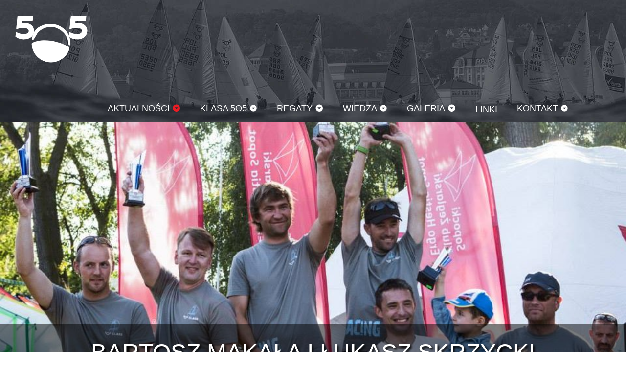

--- FILE ---
content_type: text/html; charset=UTF-8
request_url: https://int505.pl/2014/09/16/bartosz-makala-i-lukasz-skrzycki-mistrzami-polski-w-klasie-505/
body_size: 28656
content:
<!doctype html>
<html lang="pl-PL" itemscope itemtype="https://schema.org/BlogPosting">
<head>
	<meta charset="UTF-8">
	<meta name="viewport" content="width=device-width, initial-scale=1">
	<link rel="profile" href="http://gmpg.org/xfn/11">
	<link rel="icon" href="https://int505.pl/wp-content/themes/international-5o5/assets/images/logo-5o5-pl.svg" sizes="any" type="image/svg+xml" />
	
<!-- Simple SEO Improvements - 2.3.1 -->
<meta property="og:image" content="https://int505.pl/wp-content/uploads/2022/01/logo-505-pl-flat-ipad-h.png">
<meta property="og:image:width" content="1024">
<meta property="og:image:height" content="748">
<meta property="og:image:mime" content="image/png">
<meta property="twitter:site" content="@505Polska">
<meta name="robots" content="max-image-preview:large">
<meta name="description" content="Choć przedstartowe spekulacje wskazywały na&nbsp;różnych faworytów, to&nbsp;załoga POL 9119 już pierwszego dnia pokazała, kto tym razem będzie rozdawał karty. Jakub Pawluk, wielokrotny Mistrz Polski klasy 505 musiał zadowolić się 5. miejscem. Na&nbsp;starcie regat w&nbsp;Sopocie pojawiło się aż&nbsp;25 załóg. Regaty zostały zorganizowane przez&nbsp;Sopocki Klub Żeglarski Ergo Hestia Sopot i&nbsp;Polskie Stowarzyszenie Klasy 505. Poziom organizacji wydarzenia pod&nbsp;każdym [&hellip;]">
<script type="application/ld+json" id="simple-seo-improvements-json-ld">
{"@context":"https://schema.org","@graph":[{"@type":"Article","@id":"https://int505.pl/2014/09/16/bartosz-makala-i-lukasz-skrzycki-mistrzami-polski-w-klasie-505/#article","isPartOf":{"@id":"https://int505.pl/2014/09/16/bartosz-makala-i-lukasz-skrzycki-mistrzami-polski-w-klasie-505/"},"wordCount":906,"headline":"Bartosz Makała i&nbsp;Łukasz Skrzycki Mistrzami Polski w&nbsp;klasie 505!","commentCount":0,"thumbnail":{"@type":"ImageObject","inLanguage":"pl-PL","@id":"https://int505.pl/2014/09/16/bartosz-makala-i-lukasz-skrzycki-mistrzami-polski-w-klasie-505/#thumbnail","url":"https://int505.pl/wp-content/uploads/2014/09/15.jpg","contentUrl":"https://int505.pl/wp-content/uploads/2014/09/15.jpg","width":960,"height":640},"author":{"@type":"Person","@id":"https://int505.pl/#/schema/person/4a828ce9390cbdd7320edc4d97c7695d","name":"Przemek Zagórski","url":"https://int505.pl/author/przemek/","image":{"@type":"ImageObject","inLanguage":"pl-PL","@id":"https://int505.pl/#/schema/person/image/","url":"https://secure.gravatar.com/avatar/9871f851904567a264f401e8fdb25cec8ca223ad6dd238d9c9ea2da6943c62de?s=512&d=mm&r=g","contentUrl":"https://secure.gravatar.com/avatar/9871f851904567a264f401e8fdb25cec8ca223ad6dd238d9c9ea2da6943c62de?s=512&d=mm&r=g","caption":"Przemek Zagórski"}},"inLanguage":"pl-PL"},{"@type":"WebPage","@id":"https://int505.pl/2014/09/16/bartosz-makala-i-lukasz-skrzycki-mistrzami-polski-w-klasie-505/","url":"https://int505.pl/2014/09/16/bartosz-makala-i-lukasz-skrzycki-mistrzami-polski-w-klasie-505/","isPartOf":{"@id":"https://int505.pl/#website"},"primaryImageOfPage":{"@id":"https://int505.pl/2014/09/16/bartosz-makala-i-lukasz-skrzycki-mistrzami-polski-w-klasie-505/#primaryimage"},"image":{"@id":"https://int505.pl/2014/09/16/bartosz-makala-i-lukasz-skrzycki-mistrzami-polski-w-klasie-505/#primaryimage"},"thumbnailUrl":"https://int505.pl/wp-content/uploads/2014/09/15.jpg","datePublished":"2014-09-16T14:45:00+02:00","dateModified":"2017-11-14T14:13:23+01:00","inLanguage":"pl-PL","potentialAction":[{"@type":"ReadAction","target":["https://int505.pl/2014/09/16/bartosz-makala-i-lukasz-skrzycki-mistrzami-polski-w-klasie-505/"]}]},{"@type":"ImageObject","inLanguage":"pl-PL","@id":"https://int505.pl/2014/09/16/bartosz-makala-i-lukasz-skrzycki-mistrzami-polski-w-klasie-505/#primaryimage","url":"https://int505.pl/wp-content/uploads/2014/09/15.jpg","contentUrl":"https://int505.pl/wp-content/uploads/2014/09/15.jpg","width":960,"height":640},{"@type":"BreadcrumbList","@id":"https://int505.pl/#breadcrumb","itemListElement":[{"@type":"ListItem","position":1,"name":"Strona główna","item":"https://int505.pl"},{"@type":"ListItem","name":"Wpisy","item":"https://int505.pl/aktualnosci/","position":2},{"@type":"ListItem","name":"Bartosz Makała i&nbsp;Łukasz Skrzycki Mistrzami Polski w&nbsp;klasie 505!","position":3}]},{"@type":"WebSite","@id":"https://int505.pl/#website","url":"https://int505.pl/","name":"Klasa 5O5","potentialAction":[{"@type":"SearchAction","target":{"@type":"EntryPoint","urlTemplate":"https://int505.pl/?s={search_term_string}"},"query-input":"required name=search_term_string"}]},{"@type":"Organization","@id":"https://int505.pl/#organization","name":"Polskie Stowarzyszenie Klasy 505","url":"https://int505.pl","alternateName":"PSK505","logo":{"@type":"ImageObject","inLanguage":"pl-PL","@id":"https://int505.pl/2014/09/16/bartosz-makala-i-lukasz-skrzycki-mistrzami-polski-w-klasie-505/#/schema/logo/image/","url":"https://int505.pl/wp-content/uploads/2022/01/logo-505-pl.png","contentUrl":"https://int505.pl/wp-content/uploads/2022/01/logo-505-pl.png","width":1024,"height":1024,"image":{"@id":"https://int505.pl/#/schema/logo/image/"}},"address":{"streetAddress":"Aleja Jana Pawła II 9","addressLocality":"Gdynia","addressRegion":"pomorskie","postalCode":"81-345","addressCountry":"Polska","@type":"PostalAddress"},"sameAs":["https://twitter.com/505Polska","https://www.instagram.com/505wpolsce/","https://www.facebook.com/505Polska","https://www.youtube.com/channel/UC3x5RvQMu301Ir8bRhBkx0Q"]}]}
</script>

<!-- /Simple SEO Improvements -->
<title>Bartosz Makała i Łukasz Skrzycki Mistrzami Polski w klasie 505! &#8211; Klasa 5O5</title>
<meta name='robots' content='max-image-preview:large' />
<link rel='dns-prefetch' href='//fonts.googleapis.com' />
<link rel='prefetch' href='https://fonts.googleapis.com/css2?family=Roboto:wght@400;700&#038;display=swap&#038;subset=latin-ext' />
<link rel="alternate" type="application/rss+xml" title="Klasa 5O5 &raquo; Kanał z wpisami" href="https://int505.pl/feed/" />
<link rel="alternate" type="application/rss+xml" title="Klasa 5O5 &raquo; Kanał z komentarzami" href="https://int505.pl/comments/feed/" />
<link rel="alternate" type="application/rss+xml" title="Klasa 5O5 &raquo; Bartosz Makała i&nbsp;Łukasz Skrzycki Mistrzami Polski w&nbsp;klasie 505! Kanał z komentarzami" href="https://int505.pl/2014/09/16/bartosz-makala-i-lukasz-skrzycki-mistrzami-polski-w-klasie-505/feed/" />
<link rel="alternate" title="oEmbed (JSON)" type="application/json+oembed" href="https://int505.pl/wp-json/oembed/1.0/embed?url=https%3A%2F%2Fint505.pl%2F2014%2F09%2F16%2Fbartosz-makala-i-lukasz-skrzycki-mistrzami-polski-w-klasie-505%2F" />
<link rel="alternate" title="oEmbed (XML)" type="text/xml+oembed" href="https://int505.pl/wp-json/oembed/1.0/embed?url=https%3A%2F%2Fint505.pl%2F2014%2F09%2F16%2Fbartosz-makala-i-lukasz-skrzycki-mistrzami-polski-w-klasie-505%2F&#038;format=xml" />
<style id='wp-img-auto-sizes-contain-inline-css' type='text/css'>
img:is([sizes=auto i],[sizes^="auto," i]){contain-intrinsic-size:3000px 1500px}
/*# sourceURL=wp-img-auto-sizes-contain-inline-css */
</style>
<style id='wp-block-library-inline-css' type='text/css'>
:root{--wp-block-synced-color:#7a00df;--wp-block-synced-color--rgb:122,0,223;--wp-bound-block-color:var(--wp-block-synced-color);--wp-editor-canvas-background:#ddd;--wp-admin-theme-color:#007cba;--wp-admin-theme-color--rgb:0,124,186;--wp-admin-theme-color-darker-10:#006ba1;--wp-admin-theme-color-darker-10--rgb:0,107,160.5;--wp-admin-theme-color-darker-20:#005a87;--wp-admin-theme-color-darker-20--rgb:0,90,135;--wp-admin-border-width-focus:2px}@media (min-resolution:192dpi){:root{--wp-admin-border-width-focus:1.5px}}.wp-element-button{cursor:pointer}:root .has-very-light-gray-background-color{background-color:#eee}:root .has-very-dark-gray-background-color{background-color:#313131}:root .has-very-light-gray-color{color:#eee}:root .has-very-dark-gray-color{color:#313131}:root .has-vivid-green-cyan-to-vivid-cyan-blue-gradient-background{background:linear-gradient(135deg,#00d084,#0693e3)}:root .has-purple-crush-gradient-background{background:linear-gradient(135deg,#34e2e4,#4721fb 50%,#ab1dfe)}:root .has-hazy-dawn-gradient-background{background:linear-gradient(135deg,#faaca8,#dad0ec)}:root .has-subdued-olive-gradient-background{background:linear-gradient(135deg,#fafae1,#67a671)}:root .has-atomic-cream-gradient-background{background:linear-gradient(135deg,#fdd79a,#004a59)}:root .has-nightshade-gradient-background{background:linear-gradient(135deg,#330968,#31cdcf)}:root .has-midnight-gradient-background{background:linear-gradient(135deg,#020381,#2874fc)}:root{--wp--preset--font-size--normal:16px;--wp--preset--font-size--huge:42px}.has-regular-font-size{font-size:1em}.has-larger-font-size{font-size:2.625em}.has-normal-font-size{font-size:var(--wp--preset--font-size--normal)}.has-huge-font-size{font-size:var(--wp--preset--font-size--huge)}.has-text-align-center{text-align:center}.has-text-align-left{text-align:left}.has-text-align-right{text-align:right}.has-fit-text{white-space:nowrap!important}#end-resizable-editor-section{display:none}.aligncenter{clear:both}.items-justified-left{justify-content:flex-start}.items-justified-center{justify-content:center}.items-justified-right{justify-content:flex-end}.items-justified-space-between{justify-content:space-between}.screen-reader-text{border:0;clip-path:inset(50%);height:1px;margin:-1px;overflow:hidden;padding:0;position:absolute;width:1px;word-wrap:normal!important}.screen-reader-text:focus{background-color:#ddd;clip-path:none;color:#444;display:block;font-size:1em;height:auto;left:5px;line-height:normal;padding:15px 23px 14px;text-decoration:none;top:5px;width:auto;z-index:100000}html :where(.has-border-color){border-style:solid}html :where([style*=border-top-color]){border-top-style:solid}html :where([style*=border-right-color]){border-right-style:solid}html :where([style*=border-bottom-color]){border-bottom-style:solid}html :where([style*=border-left-color]){border-left-style:solid}html :where([style*=border-width]){border-style:solid}html :where([style*=border-top-width]){border-top-style:solid}html :where([style*=border-right-width]){border-right-style:solid}html :where([style*=border-bottom-width]){border-bottom-style:solid}html :where([style*=border-left-width]){border-left-style:solid}html :where(img[class*=wp-image-]){height:auto;max-width:100%}:where(figure){margin:0 0 1em}html :where(.is-position-sticky){--wp-admin--admin-bar--position-offset:var(--wp-admin--admin-bar--height,0px)}@media screen and (max-width:600px){html :where(.is-position-sticky){--wp-admin--admin-bar--position-offset:0px}}

/*# sourceURL=wp-block-library-inline-css */
</style><style id='global-styles-inline-css' type='text/css'>
:root{--wp--preset--aspect-ratio--square: 1;--wp--preset--aspect-ratio--4-3: 4/3;--wp--preset--aspect-ratio--3-4: 3/4;--wp--preset--aspect-ratio--3-2: 3/2;--wp--preset--aspect-ratio--2-3: 2/3;--wp--preset--aspect-ratio--16-9: 16/9;--wp--preset--aspect-ratio--9-16: 9/16;--wp--preset--color--black: #000000;--wp--preset--color--cyan-bluish-gray: #abb8c3;--wp--preset--color--white: #ffffff;--wp--preset--color--pale-pink: #f78da7;--wp--preset--color--vivid-red: #cf2e2e;--wp--preset--color--luminous-vivid-orange: #ff6900;--wp--preset--color--luminous-vivid-amber: #fcb900;--wp--preset--color--light-green-cyan: #7bdcb5;--wp--preset--color--vivid-green-cyan: #00d084;--wp--preset--color--pale-cyan-blue: #8ed1fc;--wp--preset--color--vivid-cyan-blue: #0693e3;--wp--preset--color--vivid-purple: #9b51e0;--wp--preset--gradient--vivid-cyan-blue-to-vivid-purple: linear-gradient(135deg,rgb(6,147,227) 0%,rgb(155,81,224) 100%);--wp--preset--gradient--light-green-cyan-to-vivid-green-cyan: linear-gradient(135deg,rgb(122,220,180) 0%,rgb(0,208,130) 100%);--wp--preset--gradient--luminous-vivid-amber-to-luminous-vivid-orange: linear-gradient(135deg,rgb(252,185,0) 0%,rgb(255,105,0) 100%);--wp--preset--gradient--luminous-vivid-orange-to-vivid-red: linear-gradient(135deg,rgb(255,105,0) 0%,rgb(207,46,46) 100%);--wp--preset--gradient--very-light-gray-to-cyan-bluish-gray: linear-gradient(135deg,rgb(238,238,238) 0%,rgb(169,184,195) 100%);--wp--preset--gradient--cool-to-warm-spectrum: linear-gradient(135deg,rgb(74,234,220) 0%,rgb(151,120,209) 20%,rgb(207,42,186) 40%,rgb(238,44,130) 60%,rgb(251,105,98) 80%,rgb(254,248,76) 100%);--wp--preset--gradient--blush-light-purple: linear-gradient(135deg,rgb(255,206,236) 0%,rgb(152,150,240) 100%);--wp--preset--gradient--blush-bordeaux: linear-gradient(135deg,rgb(254,205,165) 0%,rgb(254,45,45) 50%,rgb(107,0,62) 100%);--wp--preset--gradient--luminous-dusk: linear-gradient(135deg,rgb(255,203,112) 0%,rgb(199,81,192) 50%,rgb(65,88,208) 100%);--wp--preset--gradient--pale-ocean: linear-gradient(135deg,rgb(255,245,203) 0%,rgb(182,227,212) 50%,rgb(51,167,181) 100%);--wp--preset--gradient--electric-grass: linear-gradient(135deg,rgb(202,248,128) 0%,rgb(113,206,126) 100%);--wp--preset--gradient--midnight: linear-gradient(135deg,rgb(2,3,129) 0%,rgb(40,116,252) 100%);--wp--preset--font-size--small: 13px;--wp--preset--font-size--medium: 20px;--wp--preset--font-size--large: 36px;--wp--preset--font-size--x-large: 42px;--wp--preset--spacing--20: 0.44rem;--wp--preset--spacing--30: 0.67rem;--wp--preset--spacing--40: 1rem;--wp--preset--spacing--50: 1.5rem;--wp--preset--spacing--60: 2.25rem;--wp--preset--spacing--70: 3.38rem;--wp--preset--spacing--80: 5.06rem;--wp--preset--shadow--natural: 6px 6px 9px rgba(0, 0, 0, 0.2);--wp--preset--shadow--deep: 12px 12px 50px rgba(0, 0, 0, 0.4);--wp--preset--shadow--sharp: 6px 6px 0px rgba(0, 0, 0, 0.2);--wp--preset--shadow--outlined: 6px 6px 0px -3px rgb(255, 255, 255), 6px 6px rgb(0, 0, 0);--wp--preset--shadow--crisp: 6px 6px 0px rgb(0, 0, 0);}:where(.is-layout-flex){gap: 0.5em;}:where(.is-layout-grid){gap: 0.5em;}body .is-layout-flex{display: flex;}.is-layout-flex{flex-wrap: wrap;align-items: center;}.is-layout-flex > :is(*, div){margin: 0;}body .is-layout-grid{display: grid;}.is-layout-grid > :is(*, div){margin: 0;}:where(.wp-block-columns.is-layout-flex){gap: 2em;}:where(.wp-block-columns.is-layout-grid){gap: 2em;}:where(.wp-block-post-template.is-layout-flex){gap: 1.25em;}:where(.wp-block-post-template.is-layout-grid){gap: 1.25em;}.has-black-color{color: var(--wp--preset--color--black) !important;}.has-cyan-bluish-gray-color{color: var(--wp--preset--color--cyan-bluish-gray) !important;}.has-white-color{color: var(--wp--preset--color--white) !important;}.has-pale-pink-color{color: var(--wp--preset--color--pale-pink) !important;}.has-vivid-red-color{color: var(--wp--preset--color--vivid-red) !important;}.has-luminous-vivid-orange-color{color: var(--wp--preset--color--luminous-vivid-orange) !important;}.has-luminous-vivid-amber-color{color: var(--wp--preset--color--luminous-vivid-amber) !important;}.has-light-green-cyan-color{color: var(--wp--preset--color--light-green-cyan) !important;}.has-vivid-green-cyan-color{color: var(--wp--preset--color--vivid-green-cyan) !important;}.has-pale-cyan-blue-color{color: var(--wp--preset--color--pale-cyan-blue) !important;}.has-vivid-cyan-blue-color{color: var(--wp--preset--color--vivid-cyan-blue) !important;}.has-vivid-purple-color{color: var(--wp--preset--color--vivid-purple) !important;}.has-black-background-color{background-color: var(--wp--preset--color--black) !important;}.has-cyan-bluish-gray-background-color{background-color: var(--wp--preset--color--cyan-bluish-gray) !important;}.has-white-background-color{background-color: var(--wp--preset--color--white) !important;}.has-pale-pink-background-color{background-color: var(--wp--preset--color--pale-pink) !important;}.has-vivid-red-background-color{background-color: var(--wp--preset--color--vivid-red) !important;}.has-luminous-vivid-orange-background-color{background-color: var(--wp--preset--color--luminous-vivid-orange) !important;}.has-luminous-vivid-amber-background-color{background-color: var(--wp--preset--color--luminous-vivid-amber) !important;}.has-light-green-cyan-background-color{background-color: var(--wp--preset--color--light-green-cyan) !important;}.has-vivid-green-cyan-background-color{background-color: var(--wp--preset--color--vivid-green-cyan) !important;}.has-pale-cyan-blue-background-color{background-color: var(--wp--preset--color--pale-cyan-blue) !important;}.has-vivid-cyan-blue-background-color{background-color: var(--wp--preset--color--vivid-cyan-blue) !important;}.has-vivid-purple-background-color{background-color: var(--wp--preset--color--vivid-purple) !important;}.has-black-border-color{border-color: var(--wp--preset--color--black) !important;}.has-cyan-bluish-gray-border-color{border-color: var(--wp--preset--color--cyan-bluish-gray) !important;}.has-white-border-color{border-color: var(--wp--preset--color--white) !important;}.has-pale-pink-border-color{border-color: var(--wp--preset--color--pale-pink) !important;}.has-vivid-red-border-color{border-color: var(--wp--preset--color--vivid-red) !important;}.has-luminous-vivid-orange-border-color{border-color: var(--wp--preset--color--luminous-vivid-orange) !important;}.has-luminous-vivid-amber-border-color{border-color: var(--wp--preset--color--luminous-vivid-amber) !important;}.has-light-green-cyan-border-color{border-color: var(--wp--preset--color--light-green-cyan) !important;}.has-vivid-green-cyan-border-color{border-color: var(--wp--preset--color--vivid-green-cyan) !important;}.has-pale-cyan-blue-border-color{border-color: var(--wp--preset--color--pale-cyan-blue) !important;}.has-vivid-cyan-blue-border-color{border-color: var(--wp--preset--color--vivid-cyan-blue) !important;}.has-vivid-purple-border-color{border-color: var(--wp--preset--color--vivid-purple) !important;}.has-vivid-cyan-blue-to-vivid-purple-gradient-background{background: var(--wp--preset--gradient--vivid-cyan-blue-to-vivid-purple) !important;}.has-light-green-cyan-to-vivid-green-cyan-gradient-background{background: var(--wp--preset--gradient--light-green-cyan-to-vivid-green-cyan) !important;}.has-luminous-vivid-amber-to-luminous-vivid-orange-gradient-background{background: var(--wp--preset--gradient--luminous-vivid-amber-to-luminous-vivid-orange) !important;}.has-luminous-vivid-orange-to-vivid-red-gradient-background{background: var(--wp--preset--gradient--luminous-vivid-orange-to-vivid-red) !important;}.has-very-light-gray-to-cyan-bluish-gray-gradient-background{background: var(--wp--preset--gradient--very-light-gray-to-cyan-bluish-gray) !important;}.has-cool-to-warm-spectrum-gradient-background{background: var(--wp--preset--gradient--cool-to-warm-spectrum) !important;}.has-blush-light-purple-gradient-background{background: var(--wp--preset--gradient--blush-light-purple) !important;}.has-blush-bordeaux-gradient-background{background: var(--wp--preset--gradient--blush-bordeaux) !important;}.has-luminous-dusk-gradient-background{background: var(--wp--preset--gradient--luminous-dusk) !important;}.has-pale-ocean-gradient-background{background: var(--wp--preset--gradient--pale-ocean) !important;}.has-electric-grass-gradient-background{background: var(--wp--preset--gradient--electric-grass) !important;}.has-midnight-gradient-background{background: var(--wp--preset--gradient--midnight) !important;}.has-small-font-size{font-size: var(--wp--preset--font-size--small) !important;}.has-medium-font-size{font-size: var(--wp--preset--font-size--medium) !important;}.has-large-font-size{font-size: var(--wp--preset--font-size--large) !important;}.has-x-large-font-size{font-size: var(--wp--preset--font-size--x-large) !important;}
/*# sourceURL=global-styles-inline-css */
</style>

<style id='classic-theme-styles-inline-css' type='text/css'>
/*! This file is auto-generated */
.wp-block-button__link{color:#fff;background-color:#32373c;border-radius:9999px;box-shadow:none;text-decoration:none;padding:calc(.667em + 2px) calc(1.333em + 2px);font-size:1.125em}.wp-block-file__button{background:#32373c;color:#fff;text-decoration:none}
/*# sourceURL=/wp-includes/css/classic-themes.min.css */
</style>
<link rel='stylesheet' id='iworks_fleet_frontend-css' href='https://int505.pl/wp-content/plugins/fleet/assets/styles/fleet.css?ver=2.6.0' type='text/css' media='all' />
<link rel='stylesheet' id='international-5o5-css' href='https://int505.pl/wp-content/themes/international-5o5/style.css?ver=1.4.6.1727935607762' type='text/css' media='all' />

<!-- OG: 3.3.8 --><link rel="image_src" href="https://int505.pl/wp-content/uploads/2014/09/15.jpg"><meta name="msapplication-TileImage" content="https://int505.pl/wp-content/uploads/2014/09/15.jpg">
<meta property="og:image" content="https://int505.pl/wp-content/uploads/2014/09/15.jpg"><meta property="og:image:secure_url" content="https://int505.pl/wp-content/uploads/2014/09/15.jpg"><meta property="og:image:width" content="960"><meta property="og:image:height" content="640"><meta property="og:image:alt" content="Bartosz Makała i Łukasz Skrzycki Mistrzami Polski w klasie 505!"><meta property="og:image:type" content="image/jpeg"><meta property="og:image" content="https://int505.pl/wp-content/uploads/2022/01/logo-505-pl.png"><meta property="og:image:width" content="1024"><meta property="og:image:height" content="1024"><meta property="og:image:mime" content="image/png"><meta property="og:description" content="Choć przedstartowe spekulacje wskazywały na różnych faworytów, to załoga POL 9119 już pierwszego dnia pokazała, kto tym razem będzie rozdawał karty. Jakub Pawluk, wielokrotny Mistrz Polski klasy 505 musiał zadowolić się 5. miejscem. Na starcie regat w Sopocie pojawiło się aż 25 załóg. Regaty zostały zorganizowane przez Sopocki Klub Żeglarski Ergo Hestia Sopot i Polskie..."><meta property="og:type" content="article"><meta property="og:locale" content="pl_PL"><meta property="og:site_name" content="Klasa 5O5"><meta property="og:title" content="Bartosz Makała i Łukasz Skrzycki Mistrzami Polski w klasie 505!"><meta property="og:url" content="https://int505.pl/2014/09/16/bartosz-makala-i-lukasz-skrzycki-mistrzami-polski-w-klasie-505/"><meta property="og:updated_time" content="2017-11-14T14:13:23+01:00"><meta property="og:see_also" content="https://int505.pl/2015/09/15/tymon-sadowski-i-lukasz-skrzycki-mistrzami-polski-2015/"><meta property="og:see_also" content="https://int505.pl/2014/07/09/puchar-polski-klasy-505-podsumowanie-regat-nord-cup-2014/"><meta property="og:see_also" content="https://int505.pl/2013/07/18/ranking-pucharu-polski-na-polmetku-sezonu-2013/"><meta property="og:see_also" content="https://int505.pl/2013/07/11/puchar-polski-klasy-505-regaty-nordcup-2013/"><meta property="og:see_also" content="https://int505.pl/2013/07/09/po-regatach-nord-cup/"><meta property="og:see_also" content="https://int505.pl/2013/05/31/relacja-pierwszych-regat-pucharu-polski-2013/">
<meta property="article:tag" content="Bartosz Makała"><meta property="article:tag" content="Łukasz Skrzycki"><meta property="article:tag" content="Mistrzostwa Polski"><meta property="article:published_time" content="2014-09-16T12:45:00+00:00"><meta property="article:modified_time" content="2017-11-14T13:13:23+00:00"><meta property="article:section" content="Relacje"><meta property="article:author:first_name" content="Przemek"><meta property="article:author:last_name" content="Zagórski"><meta property="article:author:username" content="Przemek Zagórski">
<meta property="twitter:partner" content="ogwp"><meta property="twitter:site" content="@505Polska"><meta property="twitter:card" content="summary_large_image"><meta property="twitter:image" content="https://int505.pl/wp-content/uploads/2014/09/15.jpg"><meta property="twitter:image:alt" content="Bartosz Makała i Łukasz Skrzycki Mistrzami Polski w klasie 505!"><meta property="twitter:title" content="Bartosz Makała i Łukasz Skrzycki Mistrzami Polski w klasie 505!"><meta property="twitter:description" content="Choć przedstartowe spekulacje wskazywały na różnych faworytów, to załoga POL 9119 już pierwszego dnia pokazała, kto tym razem będzie rozdawał karty. Jakub Pawluk, wielokrotny Mistrz Polski klasy..."><meta property="twitter:url" content="https://int505.pl/2014/09/16/bartosz-makala-i-lukasz-skrzycki-mistrzami-polski-w-klasie-505/"><meta property="twitter:label1" content="Czas czytania"><meta property="twitter:data1" content="3 minuty">
<meta itemprop="image" content="https://int505.pl/wp-content/uploads/2014/09/15.jpg"><meta itemprop="name" content="Bartosz Makała i Łukasz Skrzycki Mistrzami Polski w klasie 505!"><meta itemprop="description" content="Choć przedstartowe spekulacje wskazywały na różnych faworytów, to załoga POL 9119 już pierwszego dnia pokazała, kto tym razem będzie rozdawał karty. Jakub Pawluk, wielokrotny Mistrz Polski klasy 505 musiał zadowolić się 5. miejscem. Na starcie regat w Sopocie pojawiło się aż 25 załóg. Regaty zostały zorganizowane przez Sopocki Klub Żeglarski Ergo Hestia Sopot i Polskie..."><meta itemprop="datePublished" content="2014-09-16"><meta itemprop="dateModified" content="2017-11-14T13:13:23+00:00">
<meta property="profile:first_name" content="Przemek"><meta property="profile:last_name" content="Zagórski"><meta property="profile:username" content="Przemek Zagórski">
<!-- /OG -->

<link rel="https://api.w.org/" href="https://int505.pl/wp-json/" /><link rel="alternate" title="JSON" type="application/json" href="https://int505.pl/wp-json/wp/v2/posts/334" /><link rel="canonical" href="https://int505.pl/2014/09/16/bartosz-makala-i-lukasz-skrzycki-mistrzami-polski-w-klasie-505/" />
<link rel='shortlink' href='https://int505.pl/?p=334' />
		<link rel="search" type="application/opensearchdescription+xml" title="Klasa 5O5" href="https://int505.pl/opensearch.xml" />
		<link rel="sitemap" type="application/xml" title="Mapa witryny" href="/wp-sitemap.xml" />
<link rel="pingback" href="https://int505.pl/xmlrpc.php"><link rel="icon" type="image/png" sizes="16x16" href="/wp-content/themes/international-5o5/assets/images/icons/favicon/favicon-16x16.png?v=1.4.6" />
<link rel="icon" type="image/png" sizes="32x32" href="/wp-content/themes/international-5o5/assets/images/icons/favicon/favicon-32x32.png?v=1.4.6" />
<link rel="icon" type="image/png" sizes="96x96" href="/wp-content/themes/international-5o5/assets/images/icons/favicon/favicon-96x96.png?v=1.4.6" />
<link rel="apple-touch-icon" sizes="57x57" href="/wp-content/themes/international-5o5/assets/images/icons/favicon/apple-icon-57x57.png?v=1.4.6" />
<link rel="apple-touch-icon" sizes="60x60" href="/wp-content/themes/international-5o5/assets/images/icons/favicon/apple-icon-60x60.png?v=1.4.6" />
<link rel="apple-touch-icon" sizes="72x72" href="/wp-content/themes/international-5o5/assets/images/icons/favicon/apple-icon-72x72.png?v=1.4.6" />
<link rel="apple-touch-icon" sizes="76x76" href="/wp-content/themes/international-5o5/assets/images/icons/favicon/apple-icon-76x76.png?v=1.4.6" />
<link rel="apple-touch-icon" sizes="114x114" href="/wp-content/themes/international-5o5/assets/images/icons/favicon/apple-icon-114x114.png?v=1.4.6" />
<link rel="apple-touch-icon" sizes="120x120" href="/wp-content/themes/international-5o5/assets/images/icons/favicon/apple-icon-120x120.png?v=1.4.6" />
<link rel="apple-touch-icon" sizes="152x152" href="/wp-content/themes/international-5o5/assets/images/icons/favicon/apple-icon-152x152.png?v=1.4.6" />
<link rel="apple-touch-icon" sizes="180x180" href="/wp-content/themes/international-5o5/assets/images/icons/favicon/apple-icon-180x180.png?v=1.4.6" />
<link rel="apple-touch-icon" sizes="192x192" href="/wp-content/themes/international-5o5/assets/images/icons/favicon/android-icon-192x192.png?v=1.4.6" />
<link rel="shortcut icon" href="/wp-content/themes/international-5o5/assets/images/icons/favicon/favicon.ico?v=1.4.6" />
<link rel="mask-icon" href="/wp-content/themes/international-5o5/assets/images/icons/favicon/safari-pinned-tab.svg?v=1.4.6" color="#5bbad5" />
<meta name="msapplication-TileColor" content="#2b5797">
<meta name="theme-color" content="#ffffff" />
<meta name="msapplication-TileImage" content="/wp-content/themes/international-5o5/assets/images/icons/favicon/ms-icon-144x144.png?v=1.4.6" />
<!-- iWorks PWA 1.7.8 -->
<link rel="manifest" href="/manifest.json">
<link rel="prefetch" href="/manifest.json">
<meta name="theme-color" content="#ed1c24">
<meta name="msapplication-config" content="/ieconfig.xml">
<meta name="application-name" content="Polskie Stowarzyszenie Klasy 5O5">
<meta name="msapplication-tooltip" content="Witryna Polskiego Stowarzyszenia Klasy 5O5 zawiera zawiadomienia o regatach, wyniki, relacje.">
<meta name="msapplication-starturl" content="https://int505.pl">
<meta name="msapplication-navbutton-color" content="#ed1c24">
<meta name="msapplication-TileImage" content="/wp-content/uploads/2022/01/logo-505-pl-flat.png">
<meta name="msapplication-TileColor" content="#ed1c24">
<meta name="msapplication-square310x310logo" content="/wp-content/uploads/pwa/icon-pwa-310.png?v=17494">
<meta name="msapplication-square150x150logo" content="/wp-content/uploads/pwa/icon-pwa-150.png?v=17494">
<meta name="msapplication-square70x70logo" content="/wp-content/uploads/pwa/icon-pwa-70.png?v=17494">
<meta name="mobile-web-app-capable" content="yes">
<meta name="apple-mobile-web-app-title" content="Klasa 5O5">
<meta name="apple-mobile-web-app-status-bar-style" content="default">
<link rel="apple-touch-icon" href="/wp-content/uploads/pwa/apple-touch-icon-180.png?v=1726508824">
<link rel="apple-touch-icon" sizes="167x167" href="/wp-content/uploads/pwa/apple-touch-icon-167.png?v=1726508824">
<link rel="apple-touch-icon" sizes="152x152" href="/wp-content/uploads/pwa/apple-touch-icon-152.png?v=1726508824">
<link rel="apple-touch-icon" sizes="120x120" href="/wp-content/uploads/pwa/apple-touch-icon-120.png?v=1726508825">
<link rel="apple-touch-icon" sizes="114x114" href="/wp-content/uploads/pwa/apple-touch-icon-114.png?v=1726508825">
<link rel="apple-touch-icon" sizes="76x76" href="/wp-content/uploads/pwa/apple-touch-icon-76.png?v=1726508825">
<link rel="apple-touch-icon" sizes="72x72" href="/wp-content/uploads/pwa/apple-touch-icon-72.png?v=1726508825">
<link rel="apple-touch-icon" sizes="57x57" href="/wp-content/uploads/pwa/apple-touch-icon-57.png?v=1726508825">
<link rel="mask-icon" href="/wp-content/uploads/2022/01/logo-505-pl-16.svg" color="#ed1c24">
<meta name="format-detection" content="telephone=no" />
<meta name="msapplication-config" content="/browserconfig.xml" />
	<meta name="description" content="
	Bartosz Makała i Łukasz Skrzycki Mistrzami Polski w klasie 505!	" />
</head>

<body class="wp-singular post-template-default single single-post postid-334 single-format-standard wp-theme-international-5o5">
<div id="page" class="site">
	<a class="skip-link screen-reader-text" href="#content">Przejdź do treści</a>

	<header id="masthead" class="site-header">
		<div class="site-branding">
							<p class="site-title"><a href="https://int505.pl/" rel="home">Klasa 5O5</a></p>
						</div><!-- .site-branding -->

<nav id="site-navigation" class="main-navigation"><button class="menu-toggle" aria-controls="primary-menu" aria-expanded="false">Menu głowne</button><div class="menu-menu-container"><ul id="primary-menu" class="menu"><li id="menu-item-1183" class="menu-item menu-item-type-post_type menu-item-object-page current_page_parent menu-item-has-children menu-item-1183"><a href="https://int505.pl/aktualnosci/">Aktualności</a>
<ul class="sub-menu">
	<li id="menu-item-5883" class="menu-item menu-item-type-taxonomy menu-item-object-category menu-item-5883"><a href="https://int505.pl/category/kalendarz/relacje/">Relacje</a></li>
	<li id="menu-item-1140" class="menu-item menu-item-type-taxonomy menu-item-object-category menu-item-1140"><a href="https://int505.pl/category/kalendarz/zawiadomienia/">Komunikaty</a></li>
	<li id="menu-item-1142" class="menu-item menu-item-type-taxonomy menu-item-object-category menu-item-1142"><a href="https://int505.pl/category/aktualnosci/wywiady/">Wywiady</a></li>
</ul>
</li>
<li id="menu-item-37" class="menu-item menu-item-type-post_type menu-item-object-page menu-item-has-children menu-item-37"><a href="https://int505.pl/klasa/">Klasa 5O5</a>
<ul class="sub-menu">
	<li id="menu-item-101" class="menu-item menu-item-type-post_type menu-item-object-page menu-item-101"><a href="https://int505.pl/klasa/historia/">Historia klasy 5O5</a></li>
	<li id="menu-item-574" class="menu-item menu-item-type-post_type menu-item-object-page menu-item-574"><a href="https://int505.pl/klasa/dane-techniczne/">Dane techniczne</a></li>
	<li id="menu-item-575" class="menu-item menu-item-type-post_type menu-item-object-page menu-item-575"><a href="https://int505.pl/klasa/stowarzyszenie/">Stowarzyszenie</a></li>
	<li id="menu-item-1528" class="menu-item menu-item-type-post_type menu-item-object-page menu-item-1528"><a href="https://int505.pl/klasa/flota-505-polsce/">Flota 5O5 w&nbsp;Polsce</a></li>
	<li id="menu-item-2747" class="menu-item menu-item-type-post_type_archive menu-item-object-iworks_fleet_boat menu-item-2747"><a href="https://int505.pl/lodki/">Nasze łódki</a></li>
	<li id="menu-item-6078" class="menu-item menu-item-type-post_type_archive menu-item-object-iworks_fleet_person menu-item-6078"><a href="https://int505.pl/osoby/">My&nbsp;żeglarze</a></li>
</ul>
</li>
<li id="menu-item-33" class="menu-item menu-item-type-post_type menu-item-object-page menu-item-has-children menu-item-33"><a href="https://int505.pl/regaty/">Regaty</a>
<ul class="sub-menu">
	<li id="menu-item-31532" class="menu-item menu-item-type-post_type menu-item-object-page menu-item-31532"><a href="https://int505.pl/regaty/archiwum/2025-2/2025-kalendarz-regat/">2025 – Kalendarz Regat</a></li>
	<li id="menu-item-31690" class="menu-item menu-item-type-post_type menu-item-object-page menu-item-31690"><a href="https://int505.pl/regaty/archiwum/2025-2/2025-ranking-pucharu-polski/">2025 – Ranking Pucharu Polski</a></li>
	<li id="menu-item-1726" class="menu-item menu-item-type-post_type menu-item-object-page menu-item-1726"><a href="https://int505.pl/regaty/dokumenty-regaty/">Dokumenty a&nbsp;regaty</a></li>
	<li id="menu-item-24114" class="menu-item menu-item-type-post_type menu-item-object-page menu-item-24114"><a href="https://int505.pl/regaty/archiwum/2024-2/2024-regulamin-pucharu-polski/">Puchar Polski Klasy 5O5 – Regulamin</a></li>
	<li id="menu-item-1735" class="menu-item menu-item-type-post_type menu-item-object-page menu-item-1735"><a href="https://int505.pl/regaty/archiwum/">Wyniki</a></li>
</ul>
</li>
<li id="menu-item-1727" class="menu-item menu-item-type-post_type menu-item-object-page menu-item-has-children menu-item-1727"><a href="https://int505.pl/wiedza/">Wiedza</a>
<ul class="sub-menu">
	<li id="menu-item-5424" class="menu-item menu-item-type-post_type menu-item-object-page menu-item-5424"><a href="https://int505.pl/wiedza/tabele-trymu/">Tabele trymu</a></li>
	<li id="menu-item-6114" class="menu-item menu-item-type-post_type menu-item-object-page menu-item-6114"><a href="https://int505.pl/klasa/przepisy-klasowe/">Przepisy klasowe</a></li>
</ul>
</li>
<li id="menu-item-1508" class="menu-item menu-item-type-taxonomy menu-item-object-post_format menu-item-has-children menu-item-1508"><a href="https://int505.pl/type/gallery/">Galeria</a>
<ul class="sub-menu">
	<li id="menu-item-1477" class="menu-item menu-item-type-taxonomy menu-item-object-post_format menu-item-1477"><a href="https://int505.pl/type/video/">Wideo</a></li>
</ul>
</li>
<li id="menu-item-2131" class="menu-item menu-item-type-post_type menu-item-object-page menu-item-2131"><a href="https://int505.pl/klasa/linki/">Linki</a></li>
<li id="menu-item-587" class="menu-item menu-item-type-post_type menu-item-object-page menu-item-has-children menu-item-587"><a href="https://int505.pl/klasa/stowarzyszenie/kontakt/">Kontakt</a>
<ul class="sub-menu">
	<li id="menu-item-15335" class="menu-item menu-item-type-post_type menu-item-object-page menu-item-15335"><a href="https://int505.pl/klasa/stowarzyszenie/materialy-pobrania/">Materiały do&nbsp;pobrania</a></li>
</ul>
</li>
</ul></div></nav>	</header><!-- #masthead -->
	<div id="content" class="site-content">

	<div id="primary" class="content-area">
		<main id="main" class="site-main">

		<article id="post-334" class="has-thumbnail-fleet post-334 post type-post status-publish format-standard has-post-thumbnail hentry category-relacje tag-bartosz-makala tag-lukasz-skrzycki tag-mistrzostwa-polski">
	<header class="entry-header" style="background-image:url(https://int505.pl/wp-content/uploads/2014/09/15-960x600.jpg);">
		<div class="entry-header-wrap">
		<h1 class="entry-title">Bartosz Makała i&nbsp;Łukasz Skrzycki Mistrzami Polski w&nbsp;klasie 505!</h1>		<div class="entry-meta">
			<a href="https://int505.pl/2014/09/16/bartosz-makala-i-lukasz-skrzycki-mistrzami-polski-w-klasie-505/" rel="bookmark"><time class="entry-date published" datetime="2014-09-16T14:45:00+02:00">16/09/2014</time><time class="updated" datetime="2017-11-14T14:13:23+01:00">14/11/2017</time></a>		</div><!-- .entry-meta -->
					</div>
	</header><!-- .entry-header -->

	<div class="entry-content">
		<p><strong>Choć przedstartowe spekulacje wskazywały na&nbsp;różnych faworytów, to&nbsp;załoga POL 9119 już pierwszego dnia pokazała, kto tym razem będzie rozdawał karty. Jakub Pawluk, wielokrotny Mistrz Polski klasy 505 musiał zadowolić się 5. miejscem. Na&nbsp;starcie regat w&nbsp;Sopocie pojawiło się aż&nbsp;25 załóg.</strong></p>
<p>Regaty zostały zorganizowane przez&nbsp;Sopocki Klub Żeglarski Ergo Hestia Sopot i&nbsp;Polskie Stowarzyszenie Klasy 505. Poziom organizacji wydarzenia pod&nbsp;każdym względem dorównywał dużym zagranicznym imprezom żeglarskim. Zadbano o&nbsp;odpowiednią oprawę wydarzenia zarówno na&nbsp;wodzie jak i&nbsp;na&nbsp;brzegu.</p>
<p>Wyścigi rozegrano w&nbsp;trudnych warunkach. Bardzo słaby wiatr w&nbsp;połączeniu z&nbsp;wysoką falą wymagał od&nbsp;załóg maksymalnego skupienia i&nbsp;dużych umiejętności w&nbsp;prowadzeniu jachtu.</p>
<p>W&nbsp;klasyfikacji open najszybsza była mieszana ( zgodnie z&nbsp;przepisami PZŻ sklasyfikowana jako niemiecka) polsko-niemiecka załoga Rafał Sawicki / Holger Jess. Ogromne doświadczenie Rafała zdobyte w&nbsp;klasie 470 oraz&nbsp;regatach meczowych w&nbsp;połączeniu z&nbsp;ponad 30 letnim doświadczeniem Holgera (m.in.&nbsp;kilkukrotny Mistrz Świata 505) okazało się być barierą nie&nbsp;do&nbsp;pokonania nawet dla najlepszej polskiej ekipy.</p>
<p>Wśród polskich załóg najlepiej żeglowali reprezentanci Yacht Klubu Stal Gdynia. „Chłopcy ze&nbsp;Stali” zagrabili wszystkie trzy miejsca na&nbsp;podium Mistrzostw Polski. Zwyciężyła załoga Bartosz Makała i&nbsp;Łukasz Skrzycki (Narwal Sails). Wielokrotnym zdobywcom Pucharu Polski nigdy wcześniej nie&nbsp;udało się zdobyć tytułu Mistrza Polski.</p>
<p><em>&#8211; Wygrywaliśmy większość regat Pucharu Polski, ale&nbsp;tytuł mistrzowski zawsze nam umykał. Tegoroczny wynik cieszy nas tym bardziej, że&nbsp;konkurencja jest coraz silniejsza, pojawiają się nowi, bardzo doświadczeni zawodnicy z&nbsp;sukcesami regatowymi na&nbsp;swoim koncie</em> – mówi Łukasz Skrzycki.</p>
<p>Należy zwrócić uwagę, że&nbsp;Mistrzowie Polski wywalczyli swój tytuł na&nbsp;jachcie, którego&nbsp;kadłub został wykonany w&nbsp;polskiej stoczni BlueBlue. Ciekawostką jest również fakt, iż&nbsp;najważniejsze elementy wyposażenia mistrzowskiego jachtu zostały opracowane przez&nbsp;polskich zawodników. Płetwy zaprojektowano i&nbsp;wyprodukowano we&nbsp;współpracy z&nbsp;firmą eXploder a&nbsp;żagle to&nbsp;wspólny projekt zwycięskiej załogi i&nbsp;żaglomistrzów z&nbsp;gdańskiej żaglowni Narwal Sails. Sprzęt z&nbsp;metką „<em>made in&nbsp;Poland” </em>to&nbsp;wspaniałe zaplecze dla dalszego rozwoju klasy.</p>
<p>Zwycięstwo załogi POL 9119 przerwało wieloletnią dominację Kuby Pawluka (Henri Lloyd Racing z&nbsp;Rainmaker Yacht Club) w&nbsp;polskiej flocie 505.</p>
<p><em>&#8211; Powróciliśmy do&nbsp;gry dopiero drugiego dnia regat, po&nbsp;kiepskim dniu otwarcia w&nbsp;którym&nbsp;urwaliśmy fartuchy skrzynki mieczowej. Dodatkowo w&nbsp;wyścigu, który&nbsp;skończyliśmy na&nbsp;drugim miejscu &#8211; zostaliśmy &#8222;nagrodzeni&#8221; OCS </em>&#8211; mówi Jakub Pawluk.  <em>Jak okazało się finalnie z&nbsp;drugim miejscem mielibyśmy pewny brąz, a&nbsp;może i&nbsp;srebro!</em> <em>Ale&nbsp;to&nbsp;nic, powrócimy po&nbsp;tytuł na&nbsp;kolejnych Mistrzostwach Polski 505 &#8211; jeszcze bardziej zmotywowani!</em></p>
<p>Drugie miejsce po&nbsp;walce do&nbsp;ostatniego wyścigu zdobyli Przemysław Zagórski i&nbsp;Piotr Juckiewicz (Grawer Group). Trzecie miejsce wywalczyła ekipa Jarosław Grabowski i&nbsp;Michal Olko.</p>
<p>W&nbsp;sumie na&nbsp;wodzie ścigało się aż&nbsp;25 załóg – co&nbsp;tworzy nowy rekord frekwencji w&nbsp;regatach klasy 505 w&nbsp;Polsce. To&nbsp;potwierdza, że&nbsp;klasa 505 stopniowo wyrasta na&nbsp;jedną z&nbsp;najpopularniejszych klas jachtów regatowych w&nbsp;Polsce. W&nbsp;opinii kolegów z&nbsp;niemieckiej federacji 505, polska flota jest najszybciej rozwijającą się w&nbsp;Europie co&nbsp;zostało już zauważone w&nbsp;międzynarodowym środowisku tej&nbsp;klasy.</p>
<p>Oprócz zmiany ilości startujących załóg, gołym okiem można było zauważyć też duże zmiany zarówno w&nbsp;poziomie rywalizacji jak i&nbsp;stanu technicznego sprzętu, którym&nbsp;dysponują czołowe polskie załogi. Wyjątkowa dla klasy 505 atmosfera wzajemnej współpracy zawodników oraz&nbsp;szkolenia i&nbsp;treningi organizowane przez&nbsp;stowarzyszenie klasy,  sprawiają, że&nbsp;z&nbsp;roku na&nbsp;rok poprawia się poziom sportowy załóg. Odzwierciedlenie powyższych opinii znalazło swój potwierdzenie na&nbsp;trasie regat – do&nbsp;ostatniego wyścigu trwała zacięta walka o&nbsp;punkty w&nbsp;klasyfikacji a&nbsp;zaskakującym zmianom sytuacji w&nbsp;tabeli nie&nbsp;było końca.</p>
<p>Świetnie żeglował najmłodszy sternik polskiej floty Jakub Kręciwilk z&nbsp;doświadczonym załogantem Wojtkiem Denderskim. Już po&nbsp;raz kolejny załoga udowadnia, iż&nbsp;w&nbsp;warunkach słabego wiatru jest bardzo groźnym i&nbsp;szybkim przeciwnikiem. 4 miejsce w&nbsp;klasyfikacji, to&nbsp;naprawdę świetny wynik jak na&nbsp;tak&nbsp;młodego zawodnika. Piąte miejsce zajęła doświadczona w&nbsp;regatach klasy Omega, załoga braci Milewskich. Karol z&nbsp;Bartkiem z&nbsp;imprezy na&nbsp;imprezę zajmują coraz wyższe miejsca w&nbsp;klasyfikacji. Zdecydowanie nie&nbsp;powiedzieli jeszcze ostatniego słowa.</p>
<p>Niemałym zaskoczeniem było dla wszystkich zawodników było 2. i&nbsp;3. miejsce na&nbsp;mecie kolejnych biegów, które zajęła załoga Mieczysław Szwed/Piotr Kosobucki. To&nbsp;dowód na&nbsp;to, że, że&nbsp;gdy&nbsp;warunki są&nbsp;wymagające w&nbsp;szybkim pływaniu nie&nbsp;przeszkadza ani wiek łódki, ani wiek załogi!</p>
<p>Ogromne podziękowania należą się klubowi SKŻ Ergo Hestia Sopot a&nbsp;tak&nbsp;sponsorom regat &#8211; YLE Inżynierowie, Narwal Sails, Mule Bar, Grawer Group, iwiatromierz.pl. restauracji Mesa oraz&nbsp;żaglowni North Sails.</p>
<p>Mistrzostwa Polski klasy 505 to&nbsp;także piąta odsłona cyklu regat o&nbsp;Puchar Polski. Podsumowanie całego Pucharu Polski nastąpi podczas ostatnich regat w&nbsp;sezonie, czyli Memoriale Macieja Szosta. Regaty odbędą się na&nbsp;Zalewie Zegrzyńskim w&nbsp;dniach 18-19 października 2014.</p>
<p>Zapraszamy na&nbsp;profil Facebook <a href="https://www.facebook.com/505Polska" class="external">https://www.facebook.com/505Polska</a> Znajdziecie tam mnóstwo świetnych zdjęć Aliny Limańskiej-Michalskiej oraz&nbsp;Roberta Hajduka.</p>
<p>Polskie Stowarzyszenie Klasy 505</p>
<h2>Wyniki regat</h2>
<p><img decoding="async" src="http://int505.pl/images/stories/usrg/nationals/Wyniki_2014_copy.jpg" alt="Wyniki_2014_copy" /></p>	</div><!-- .entry-content -->

	<footer class="entry-footer">
		<aside class="related">
	<span class="related-title">Podobne wpisy:</span>
	<div class="related-list">
				<article class="358 post-334 post type-post status-publish format-standard has-post-thumbnail hentry category-relacje tag-bartosz-makala tag-lukasz-skrzycki tag-mistrzostwa-polski"><img width="500" height="500" src="[data-uri]" class="attachment-news-size size-news-size wp-post-image" alt="" decoding="async" fetchpriority="high" srcset="https://int505.pl/wp-content/uploads/2014/07/10379810-759022087482119-5359379151678289335-o-500x500.jpg 500w, https://int505.pl/wp-content/uploads/2014/07/10379810-759022087482119-5359379151678289335-o-220x220.jpg 220w" sizes="(max-width: 500px) 100vw, 500px" style="background-color:#8c92a3;" data-src="https://int505.pl/wp-content/uploads/2014/07/10379810-759022087482119-5359379151678289335-o-500x500.jpg" /><a href="https://int505.pl/2014/07/09/puchar-polski-klasy-505-podsumowanie-regat-nord-cup-2014/"></a><h2><a href="https://int505.pl/2014/07/09/puchar-polski-klasy-505-podsumowanie-regat-nord-cup-2014/">Puchar Polski klasy 505 – podsumowanie regat Nord Cup 2014</a></h2></article><article class="446 post-334 post type-post status-publish format-standard has-post-thumbnail hentry category-relacje tag-bartosz-makala tag-lukasz-skrzycki tag-mistrzostwa-polski"><img width="500" height="500" src="[data-uri]" class="attachment-news-size size-news-size wp-post-image" alt="" decoding="async" srcset="https://int505.pl/wp-content/uploads/2013/07/pp-NC-500x500.jpg 500w, https://int505.pl/wp-content/uploads/2013/07/pp-NC-220x220.jpg 220w" sizes="(max-width: 500px) 100vw, 500px" style="background-color:#8d919c;" data-src="https://int505.pl/wp-content/uploads/2013/07/pp-NC-500x500.jpg" /><a href="https://int505.pl/2013/07/11/puchar-polski-klasy-505-regaty-nordcup-2013/"></a><h2><a href="https://int505.pl/2013/07/11/puchar-polski-klasy-505-regaty-nordcup-2013/">Puchar Polski klasy 505 – regaty NordCup 2013</a></h2></article><article class="448 post-334 post type-post status-publish format-standard has-post-thumbnail hentry category-relacje tag-bartosz-makala tag-lukasz-skrzycki tag-mistrzostwa-polski"><img width="500" height="500" src="[data-uri]" class="attachment-news-size size-news-size wp-post-image" alt="" decoding="async" srcset="https://int505.pl/wp-content/uploads/2013/07/NC2013-500x500.jpg 500w, https://int505.pl/wp-content/uploads/2013/07/NC2013-220x220.jpg 220w" sizes="(max-width: 500px) 100vw, 500px" style="background-color:#8a92a3;" data-src="https://int505.pl/wp-content/uploads/2013/07/NC2013-500x500.jpg" /><a href="https://int505.pl/2013/07/09/po-regatach-nord-cup/"></a><h2><a href="https://int505.pl/2013/07/09/po-regatach-nord-cup/">Po&nbsp;regatach Nord Cup</a></h2></article><article class="465 post-334 post type-post status-publish format-standard has-post-thumbnail hentry category-relacje tag-bartosz-makala tag-lukasz-skrzycki tag-mistrzostwa-polski"><img width="500" height="500" src="[data-uri]" class="attachment-news-size size-news-size wp-post-image" alt="" decoding="async" loading="lazy" srcset="https://int505.pl/wp-content/uploads/2013/05/start-500x500.jpg 500w, https://int505.pl/wp-content/uploads/2013/05/start-220x220.jpg 220w" sizes="auto, (max-width: 500px) 100vw, 500px" style="background-color:#b0b7bb;" data-src="https://int505.pl/wp-content/uploads/2013/05/start-500x500.jpg" /><a href="https://int505.pl/2013/05/31/relacja-pierwszych-regat-pucharu-polski-2013/"></a><h2><a href="https://int505.pl/2013/05/31/relacja-pierwszych-regat-pucharu-polski-2013/">Relacja z&nbsp;pierwszych regat Pucharu Polski 2013</a></h2></article>	</div>
</aside>
					</footer><!-- .entry-footer -->
</article><!-- #post-334 -->

	<nav class="navigation post-navigation" aria-label="Wpisy">
		<h2 class="screen-reader-text">Nawigacja wpisu</h2>
		<div class="nav-links"><div class="nav-previous"><a href="https://int505.pl/2014/09/14/otwarte-mistrzostwa-polski-dzien-trzeci-wrzesien-2014/" rel="prev">Otwarte Mistrzostwa Polski &#8211; dzień trzeci &#8211; wrzesień 2014</a></div><div class="nav-next"><a href="https://int505.pl/2014/09/25/blekitna-wstega-zatoki-gdanskiej-2014/" rel="next">Błękitna Wstęga Zatoki Gdańskiej 2014</a></div></div>
	</nav>
		</main><!-- #main -->
	</div><!-- #primary -->


	</div><!-- #content -->
		<footer id="colophon" class="site-footer" role="contentinfo">
			<div class="wrap">
				

	<aside class="widget-area" role="complementary">
					<div class="widget-column footer-widget-1">
				<section id="custom_html-2" class="widget_text widget widget_custom_html"><h2 class="widget-title">Polskie Stowarzyszenie Klasy 505</h2><div class="textwidget custom-html-widget"><address>Aleja Jana Pawła II&nbsp;9<br/>81-345 Gdynia</address><small>Siedziba Yacht Klubu ‚Stal’ Gdynia – Sekretariat</small>


<p><a href="/polityka-prywatnosci/">Polityka Prywatności</a></p></div></section><section id="search-2" class="widget widget_search"><h2 class="widget-title">Szukaj</h2><form role="search" method="get" class="search-form" action="https://int505.pl/">
				<label>
					<span class="screen-reader-text">Szukaj:</span>
					<input type="search" class="search-field" placeholder="Szukaj &hellip;" value="" name="s" />
				</label>
				<input type="submit" class="search-submit" value="Szukaj" />
			</form></section>			</div>
						<div class="widget-column footer-widget-2">
			<section id="linkcat-662" class="widget widget_links"><h2 class="widget-title">archive</h2>
	<ul class='xoxo blogroll'>
<li><a href="https://5o5.iworks.pl/" title="sailors, boats &amp; results through the ages">5o5 Results Archive</a>
sailors, boats &amp; results through the ages</li>

	</ul>
</section>
<section id="rss-2" class="widget widget_rss"><h2 class="widget-title">Wpisy ze&nbsp;strony International 505</h2><nav aria-label="Wpisy ze&nbsp;strony International 505"><ul><li><a class='rsswidget' href='https://int505.org/blog/2025/11/08/aus-9205/'>AUS 9205 &#8211; $27,000</a></li><li><a class='rsswidget' href='https://int505.org/blog/2025/10/31/2025-505-european-championship-report/'>2025 505 European Championship Report</a></li><li><a class='rsswidget' href='https://int505.org/blog/2025/10/26/2025-european-championship-news-results-phots-video/'>2025 European Championship RESULTS, PHOTOS, VIDEO</a></li><li><a class='rsswidget' href='https://int505.org/blog/2025/10/18/2025-european-championship-arrivalnews/'>2025 European Championship. Arrival Information</a></li><li><a class='rsswidget' href='https://int505.org/blog/2025/09/24/information-for-competitors-european-championship-estartit-spain/'>Information for competitors. European Championship. Estartit, Spain</a></li></ul></nav></section>			</div>
			</aside><!-- .widget-area -->

			</div><!-- .wrap -->
		</footer><!-- #colophon -->
	</div><!-- #page -->
<div id="gallery-modal" class="modal hidden">
    <span class="prev"></span>
    <span class="next"></span>
    <span class="close">&times;</span>
</div>

<script type="speculationrules">
{"prefetch":[{"source":"document","where":{"and":[{"href_matches":"/*"},{"not":{"href_matches":["/wp-*.php","/wp-admin/*","/wp-content/uploads/*","/wp-content/*","/wp-content/plugins/*","/wp-content/themes/international-5o5/*","/*\\?(.+)"]}},{"not":{"selector_matches":"a[rel~=\"nofollow\"]"}},{"not":{"selector_matches":".no-prefetch, .no-prefetch a"}}]},"eagerness":"conservative"}]}
</script>
<script type="text/javascript">
function iwork_image_replacement( event ) {
	var wh = window.innerHeight * 1.1 + window.scrollY;
	var wm = window.scrollY * .9;
	document.querySelectorAll('[data-src]').forEach( function( el ) {
		if (
			! el
			|| ! el.offsetParent
			|| 'undefined' === typeof el.offsetParent
			|| 'undefined' === typeof el.offsetParent.offsetTop
		) {
			return;
		}
		if ( wh < el.offsetParent.offsetTop ) {
			return true;
		}
		if ( wm > el.offsetParent.offsetTop + el.offsetHeight ) {
			return true;
		}
		if ( 'img' === el.tagName.toLowerCase() ) {
			el.setAttribute( 'src', el.dataset.src );
		} else {
			el.style.backgroundImage = 'url(' + el.dataset.src + ')';
		}
		el.removeAttribute('data-src');
	});
	document.querySelectorAll('[data-srcset]').forEach( function( el ) {
		if ( wh < el.offsetParent.offsetTop ) {
			return true;
		}
		if ( wm > el.offsetParent.offsetTop + el.offsetHeight ) {
			return true;
		}
		el.setAttribute( 'srcset', el.dataset.srcset );
		el.removeAttribute('data-srcset');
	})
}
window.addEventListener('load', (event) => { iwork_image_replacement(); });
window.addEventListener('scroll', (event) => { iwork_image_replacement(); } );
window.addEventListener('resize', (event) => { iwork_image_replacement(); } );
</script>
		<script type="text/javascript" src="https://int505.pl/wp-content/themes/international-5o5/assets/js/frontend.js?ver=1.4.6.1727935607762" id="international-5o5-js"></script>
<script type="text/javascript" id="iWorks_Footer_Notice-js-extra">
/* <![CDATA[ */
var iworks_footer_notice = {"name":"iworks_cookie_notice","cookie":{"domain":"","name":"iWorks_Footer_Notice","path":"/","secure":"on","timezone":3600,"value":31536000},"ajaxurl":"https://int505.pl/wp-admin/admin-ajax.php","logged":"no","user_id":"0","nonce":"2d9f9abed8","text":"U\u017cywamy cookies i podobnych technologii m.in. w celu \u015bwiadczenia us\u0142ug i w celach statystycznych. Mo\u017cna zmieni\u0107 warunki przechowywania lub dost\u0119pu do plik\u00f3w cookies w przegl\u0105darce, w jej ustawieniach. Je\u017celi nie wyra\u017casz zgody \u2013 zmie\u0144 ustawienia swojej przegl\u0105darki. Wi\u0119cej informacji znajdziesz w naszej \u003Ca href=\"https://int505.pl/polityka-prywatnosci/\"\u003EPolityka prywatno\u015bci\u003C/a\u003E.","functions":[],"ajax_actions":{"logged":"iworks_footer_notice_logged","anonymous":"iworks_footer_notice_anonymous"},"button_close":{"element_id":"iworks-footer-notice-button-close"}};
//# sourceURL=iWorks_Footer_Notice-js-extra
/* ]]> */
</script>
<script type="text/javascript" src="https://int505.pl/wp-content/plugins/iworks-footer-notice/iworks-footer-notice.js?ver=1.0.0" id="iWorks_Footer_Notice-js"></script>
<script type="text/javascript" id="iworks-pwa-manifest-js-extra">
/* <![CDATA[ */
var iworks_pwa = {"serviceWorkerUri":"/iworks-pwa-service-worker-js?version=1","root":"https://int505.pl/wp-content/plugins/iworks-pwa/assets/pwa/"};
//# sourceURL=iworks-pwa-manifest-js-extra
/* ]]> */
</script>
<script type="text/javascript" src="https://int505.pl/wp-content/plugins/iworks-pwa/assets/scripts/frontend.min.js?ver=1.7.8" id="iworks-pwa-manifest-js"></script>
<svg style="position: absolute; width: 0; height: 0; overflow: hidden;" version="1.1" xmlns="http://www.w3.org/2000/svg" xmlns:xlink="http://www.w3.org/1999/xlink">
<defs>
<symbol id="icon-behance" viewBox="0 0 37 32">
<path class="path1" d="M33 6.054h-9.125v2.214h9.125v-2.214zM28.5 13.661q-1.607 0-2.607 0.938t-1.107 2.545h7.286q-0.321-3.482-3.571-3.482zM28.786 24.107q1.125 0 2.179-0.571t1.357-1.554h3.946q-1.786 5.482-7.625 5.482-3.821 0-6.080-2.357t-2.259-6.196q0-3.714 2.33-6.17t6.009-2.455q2.464 0 4.295 1.214t2.732 3.196 0.902 4.429q0 0.304-0.036 0.839h-11.75q0 1.982 1.027 3.063t2.973 1.080zM4.946 23.214h5.286q3.661 0 3.661-2.982 0-3.214-3.554-3.214h-5.393v6.196zM4.946 13.625h5.018q1.393 0 2.205-0.652t0.813-2.027q0-2.571-3.393-2.571h-4.643v5.25zM0 4.536h10.607q1.554 0 2.768 0.25t2.259 0.848 1.607 1.723 0.563 2.75q0 3.232-3.071 4.696 2.036 0.571 3.071 2.054t1.036 3.643q0 1.339-0.438 2.438t-1.179 1.848-1.759 1.268-2.161 0.75-2.393 0.232h-10.911v-22.5z"></path>
</symbol>
<symbol id="icon-deviantart" viewBox="0 0 18 32">
<path class="path1" d="M18.286 5.411l-5.411 10.393 0.429 0.554h4.982v7.411h-9.054l-0.786 0.536-2.536 4.875-0.536 0.536h-5.375v-5.411l5.411-10.411-0.429-0.536h-4.982v-7.411h9.054l0.786-0.536 2.536-4.875 0.536-0.536h5.375v5.411z"></path>
</symbol>
<symbol id="icon-medium" viewBox="0 0 32 32">
<path class="path1" d="M10.661 7.518v20.946q0 0.446-0.223 0.759t-0.652 0.313q-0.304 0-0.589-0.143l-8.304-4.161q-0.375-0.179-0.634-0.598t-0.259-0.83v-20.357q0-0.357 0.179-0.607t0.518-0.25q0.25 0 0.786 0.268l9.125 4.571q0.054 0.054 0.054 0.089zM11.804 9.321l9.536 15.464-9.536-4.75v-10.714zM32 9.643v18.821q0 0.446-0.25 0.723t-0.679 0.277-0.839-0.232l-7.875-3.929zM31.946 7.5q0 0.054-4.58 7.491t-5.366 8.705l-6.964-11.321 5.786-9.411q0.304-0.5 0.929-0.5 0.25 0 0.464 0.107l9.661 4.821q0.071 0.036 0.071 0.107z"></path>
</symbol>
<symbol id="icon-slideshare" viewBox="0 0 32 32">
<path class="path1" d="M15.589 13.214q0 1.482-1.134 2.545t-2.723 1.063-2.723-1.063-1.134-2.545q0-1.5 1.134-2.554t2.723-1.054 2.723 1.054 1.134 2.554zM24.554 13.214q0 1.482-1.125 2.545t-2.732 1.063q-1.589 0-2.723-1.063t-1.134-2.545q0-1.5 1.134-2.554t2.723-1.054q1.607 0 2.732 1.054t1.125 2.554zM28.571 16.429v-11.911q0-1.554-0.571-2.205t-1.982-0.652h-19.857q-1.482 0-2.009 0.607t-0.527 2.25v12.018q0.768 0.411 1.58 0.714t1.446 0.5 1.446 0.33 1.268 0.196 1.25 0.071 1.045 0.009 1.009-0.036 0.795-0.036q1.214-0.018 1.696 0.482 0.107 0.107 0.179 0.161 0.464 0.446 1.089 0.911 0.125-1.625 2.107-1.554 0.089 0 0.652 0.027t0.768 0.036 0.813 0.018 0.946-0.018 0.973-0.080 1.089-0.152 1.107-0.241 1.196-0.348 1.205-0.482 1.286-0.616zM31.482 16.339q-2.161 2.661-6.643 4.5 1.5 5.089-0.411 8.304-1.179 2.018-3.268 2.643-1.857 0.571-3.25-0.268-1.536-0.911-1.464-2.929l-0.018-5.821v-0.018q-0.143-0.036-0.438-0.107t-0.42-0.089l-0.018 6.036q0.071 2.036-1.482 2.929-1.411 0.839-3.268 0.268-2.089-0.643-3.25-2.679-1.875-3.214-0.393-8.268-4.482-1.839-6.643-4.5-0.446-0.661-0.071-1.125t1.071 0.018q0.054 0.036 0.196 0.125t0.196 0.143v-12.393q0-1.286 0.839-2.196t2.036-0.911h22.446q1.196 0 2.036 0.911t0.839 2.196v12.393l0.375-0.268q0.696-0.482 1.071-0.018t-0.071 1.125z"></path>
</symbol>
<symbol id="icon-snapchat-ghost" viewBox="0 0 30 32">
<path class="path1" d="M15.143 2.286q2.393-0.018 4.295 1.223t2.92 3.438q0.482 1.036 0.482 3.196 0 0.839-0.161 3.411 0.25 0.125 0.5 0.125 0.321 0 0.911-0.241t0.911-0.241q0.518 0 1 0.321t0.482 0.821q0 0.571-0.563 0.964t-1.232 0.563-1.232 0.518-0.563 0.848q0 0.268 0.214 0.768 0.661 1.464 1.83 2.679t2.58 1.804q0.5 0.214 1.429 0.411 0.5 0.107 0.5 0.625 0 1.25-3.911 1.839-0.125 0.196-0.196 0.696t-0.25 0.83-0.589 0.33q-0.357 0-1.107-0.116t-1.143-0.116q-0.661 0-1.107 0.089-0.571 0.089-1.125 0.402t-1.036 0.679-1.036 0.723-1.357 0.598-1.768 0.241q-0.929 0-1.723-0.241t-1.339-0.598-1.027-0.723-1.036-0.679-1.107-0.402q-0.464-0.089-1.125-0.089-0.429 0-1.17 0.134t-1.045 0.134q-0.446 0-0.625-0.33t-0.25-0.848-0.196-0.714q-3.911-0.589-3.911-1.839 0-0.518 0.5-0.625 0.929-0.196 1.429-0.411 1.393-0.571 2.58-1.804t1.83-2.679q0.214-0.5 0.214-0.768 0-0.5-0.563-0.848t-1.241-0.527-1.241-0.563-0.563-0.938q0-0.482 0.464-0.813t0.982-0.33q0.268 0 0.857 0.232t0.946 0.232q0.321 0 0.571-0.125-0.161-2.536-0.161-3.393 0-2.179 0.482-3.214 1.143-2.446 3.071-3.536t4.714-1.125z"></path>
</symbol>
<symbol id="icon-yelp" viewBox="0 0 27 32">
<path class="path1" d="M13.804 23.554v2.268q-0.018 5.214-0.107 5.446-0.214 0.571-0.911 0.714-0.964 0.161-3.241-0.679t-2.902-1.589q-0.232-0.268-0.304-0.643-0.018-0.214 0.071-0.464 0.071-0.179 0.607-0.839t3.232-3.857q0.018 0 1.071-1.25 0.268-0.339 0.705-0.438t0.884 0.063q0.429 0.179 0.67 0.518t0.223 0.75zM11.143 19.071q-0.054 0.982-0.929 1.25l-2.143 0.696q-4.911 1.571-5.214 1.571-0.625-0.036-0.964-0.643-0.214-0.446-0.304-1.339-0.143-1.357 0.018-2.973t0.536-2.223 1-0.571q0.232 0 3.607 1.375 1.25 0.518 2.054 0.839l1.5 0.607q0.411 0.161 0.634 0.545t0.205 0.866zM25.893 24.375q-0.125 0.964-1.634 2.875t-2.42 2.268q-0.661 0.25-1.125-0.125-0.25-0.179-3.286-5.125l-0.839-1.375q-0.25-0.375-0.205-0.821t0.348-0.821q0.625-0.768 1.482-0.464 0.018 0.018 2.125 0.714 3.625 1.179 4.321 1.42t0.839 0.366q0.5 0.393 0.393 1.089zM13.893 13.089q0.089 1.821-0.964 2.179-1.036 0.304-2.036-1.268l-6.75-10.679q-0.143-0.625 0.339-1.107 0.732-0.768 3.705-1.598t4.009-0.563q0.714 0.179 0.875 0.804 0.054 0.321 0.393 5.455t0.429 6.777zM25.714 15.018q0.054 0.696-0.464 1.054-0.268 0.179-5.875 1.536-1.196 0.268-1.625 0.411l0.018-0.036q-0.411 0.107-0.821-0.071t-0.661-0.571q-0.536-0.839 0-1.554 0.018-0.018 1.339-1.821 2.232-3.054 2.679-3.643t0.607-0.696q0.5-0.339 1.161-0.036 0.857 0.411 2.196 2.384t1.446 2.991v0.054z"></path>
</symbol>
<symbol id="icon-vine" viewBox="0 0 27 32">
<path class="path1" d="M26.732 14.768v3.536q-1.804 0.411-3.536 0.411-1.161 2.429-2.955 4.839t-3.241 3.848-2.286 1.902q-1.429 0.804-2.893-0.054-0.5-0.304-1.080-0.777t-1.518-1.491-1.83-2.295-1.92-3.286-1.884-4.357-1.634-5.616-1.259-6.964h5.054q0.464 3.893 1.25 7.116t1.866 5.661 2.17 4.205 2.5 3.482q3.018-3.018 5.125-7.25-2.536-1.286-3.982-3.929t-1.446-5.946q0-3.429 1.857-5.616t5.071-2.188q3.179 0 4.875 1.884t1.696 5.313q0 2.839-1.036 5.107-0.125 0.018-0.348 0.054t-0.821 0.036-1.125-0.107-1.107-0.455-0.902-0.92q0.554-1.839 0.554-3.286 0-1.554-0.518-2.357t-1.411-0.804q-0.946 0-1.518 0.884t-0.571 2.509q0 3.321 1.875 5.241t4.768 1.92q1.107 0 2.161-0.25z"></path>
</symbol>
<symbol id="icon-vk" viewBox="0 0 35 32">
<path class="path1" d="M34.232 9.286q0.411 1.143-2.679 5.25-0.429 0.571-1.161 1.518-1.393 1.786-1.607 2.339-0.304 0.732 0.25 1.446 0.304 0.375 1.446 1.464h0.018l0.071 0.071q2.518 2.339 3.411 3.946 0.054 0.089 0.116 0.223t0.125 0.473-0.009 0.607-0.446 0.491-1.054 0.223l-4.571 0.071q-0.429 0.089-1-0.089t-0.929-0.393l-0.357-0.214q-0.536-0.375-1.25-1.143t-1.223-1.384-1.089-1.036-1.009-0.277q-0.054 0.018-0.143 0.063t-0.304 0.259-0.384 0.527-0.304 0.929-0.116 1.384q0 0.268-0.063 0.491t-0.134 0.33l-0.071 0.089q-0.321 0.339-0.946 0.393h-2.054q-1.268 0.071-2.607-0.295t-2.348-0.946-1.839-1.179-1.259-1.027l-0.446-0.429q-0.179-0.179-0.491-0.536t-1.277-1.625-1.893-2.696-2.188-3.768-2.33-4.857q-0.107-0.286-0.107-0.482t0.054-0.286l0.071-0.107q0.268-0.339 1.018-0.339l4.893-0.036q0.214 0.036 0.411 0.116t0.286 0.152l0.089 0.054q0.286 0.196 0.429 0.571 0.357 0.893 0.821 1.848t0.732 1.455l0.286 0.518q0.518 1.071 1 1.857t0.866 1.223 0.741 0.688 0.607 0.25 0.482-0.089q0.036-0.018 0.089-0.089t0.214-0.393 0.241-0.839 0.17-1.446 0-2.232q-0.036-0.714-0.161-1.304t-0.25-0.821l-0.107-0.214q-0.446-0.607-1.518-0.768-0.232-0.036 0.089-0.429 0.304-0.339 0.679-0.536 0.946-0.464 4.268-0.429 1.464 0.018 2.411 0.232 0.357 0.089 0.598 0.241t0.366 0.429 0.188 0.571 0.063 0.813-0.018 0.982-0.045 1.259-0.027 1.473q0 0.196-0.018 0.75t-0.009 0.857 0.063 0.723 0.205 0.696 0.402 0.438q0.143 0.036 0.304 0.071t0.464-0.196 0.679-0.616 0.929-1.196 1.214-1.92q1.071-1.857 1.911-4.018 0.071-0.179 0.179-0.313t0.196-0.188l0.071-0.054 0.089-0.045t0.232-0.054 0.357-0.009l5.143-0.036q0.696-0.089 1.143 0.045t0.554 0.295z"></path>
</symbol>
<symbol id="icon-search" viewBox="0 0 30 32">
<path class="path1" d="M20.571 14.857q0-3.304-2.348-5.652t-5.652-2.348-5.652 2.348-2.348 5.652 2.348 5.652 5.652 2.348 5.652-2.348 2.348-5.652zM29.714 29.714q0 0.929-0.679 1.607t-1.607 0.679q-0.964 0-1.607-0.679l-6.125-6.107q-3.196 2.214-7.125 2.214-2.554 0-4.884-0.991t-4.018-2.679-2.679-4.018-0.991-4.884 0.991-4.884 2.679-4.018 4.018-2.679 4.884-0.991 4.884 0.991 4.018 2.679 2.679 4.018 0.991 4.884q0 3.929-2.214 7.125l6.125 6.125q0.661 0.661 0.661 1.607z"></path>
</symbol>
<symbol id="icon-envelope-o" viewBox="0 0 32 32">
<path class="path1" d="M29.714 26.857v-13.714q-0.571 0.643-1.232 1.179-4.786 3.679-7.607 6.036-0.911 0.768-1.482 1.196t-1.545 0.866-1.83 0.438h-0.036q-0.857 0-1.83-0.438t-1.545-0.866-1.482-1.196q-2.821-2.357-7.607-6.036-0.661-0.536-1.232-1.179v13.714q0 0.232 0.17 0.402t0.402 0.17h26.286q0.232 0 0.402-0.17t0.17-0.402zM29.714 8.089v-0.438t-0.009-0.232-0.054-0.223-0.098-0.161-0.161-0.134-0.25-0.045h-26.286q-0.232 0-0.402 0.17t-0.17 0.402q0 3 2.625 5.071 3.446 2.714 7.161 5.661 0.107 0.089 0.625 0.527t0.821 0.67 0.795 0.563 0.902 0.491 0.768 0.161h0.036q0.357 0 0.768-0.161t0.902-0.491 0.795-0.563 0.821-0.67 0.625-0.527q3.714-2.946 7.161-5.661 0.964-0.768 1.795-2.063t0.83-2.348zM32 7.429v19.429q0 1.179-0.839 2.018t-2.018 0.839h-26.286q-1.179 0-2.018-0.839t-0.839-2.018v-19.429q0-1.179 0.839-2.018t2.018-0.839h26.286q1.179 0 2.018 0.839t0.839 2.018z"></path>
</symbol>
<symbol id="icon-close" viewBox="0 0 25 32">
<path class="path1" d="M23.179 23.607q0 0.714-0.5 1.214l-2.429 2.429q-0.5 0.5-1.214 0.5t-1.214-0.5l-5.25-5.25-5.25 5.25q-0.5 0.5-1.214 0.5t-1.214-0.5l-2.429-2.429q-0.5-0.5-0.5-1.214t0.5-1.214l5.25-5.25-5.25-5.25q-0.5-0.5-0.5-1.214t0.5-1.214l2.429-2.429q0.5-0.5 1.214-0.5t1.214 0.5l5.25 5.25 5.25-5.25q0.5-0.5 1.214-0.5t1.214 0.5l2.429 2.429q0.5 0.5 0.5 1.214t-0.5 1.214l-5.25 5.25 5.25 5.25q0.5 0.5 0.5 1.214z"></path>
</symbol>
<symbol id="icon-angle-down" viewBox="0 0 21 32">
<path class="path1" d="M19.196 13.143q0 0.232-0.179 0.411l-8.321 8.321q-0.179 0.179-0.411 0.179t-0.411-0.179l-8.321-8.321q-0.179-0.179-0.179-0.411t0.179-0.411l0.893-0.893q0.179-0.179 0.411-0.179t0.411 0.179l7.018 7.018 7.018-7.018q0.179-0.179 0.411-0.179t0.411 0.179l0.893 0.893q0.179 0.179 0.179 0.411z"></path>
</symbol>
<symbol id="icon-folder-open" viewBox="0 0 34 32">
<path class="path1" d="M33.554 17q0 0.554-0.554 1.179l-6 7.071q-0.768 0.911-2.152 1.545t-2.563 0.634h-19.429q-0.607 0-1.080-0.232t-0.473-0.768q0-0.554 0.554-1.179l6-7.071q0.768-0.911 2.152-1.545t2.563-0.634h19.429q0.607 0 1.080 0.232t0.473 0.768zM27.429 10.857v2.857h-14.857q-1.679 0-3.518 0.848t-2.929 2.134l-6.107 7.179q0-0.071-0.009-0.223t-0.009-0.223v-17.143q0-1.643 1.179-2.821t2.821-1.179h5.714q1.643 0 2.821 1.179t1.179 2.821v0.571h9.714q1.643 0 2.821 1.179t1.179 2.821z"></path>
</symbol>
<symbol id="icon-twitter" viewBox="0 0 30 32">
<path class="path1" d="M28.929 7.286q-1.196 1.75-2.893 2.982 0.018 0.25 0.018 0.75 0 2.321-0.679 4.634t-2.063 4.437-3.295 3.759-4.607 2.607-5.768 0.973q-4.839 0-8.857-2.589 0.625 0.071 1.393 0.071 4.018 0 7.161-2.464-1.875-0.036-3.357-1.152t-2.036-2.848q0.589 0.089 1.089 0.089 0.768 0 1.518-0.196-2-0.411-3.313-1.991t-1.313-3.67v-0.071q1.214 0.679 2.607 0.732-1.179-0.786-1.875-2.054t-0.696-2.75q0-1.571 0.786-2.911 2.161 2.661 5.259 4.259t6.634 1.777q-0.143-0.679-0.143-1.321 0-2.393 1.688-4.080t4.080-1.688q2.5 0 4.214 1.821 1.946-0.375 3.661-1.393-0.661 2.054-2.536 3.179 1.661-0.179 3.321-0.893z"></path>
</symbol>
<symbol id="icon-facebook" viewBox="0 0 19 32">
<path class="path1" d="M17.125 0.214v4.714h-2.804q-1.536 0-2.071 0.643t-0.536 1.929v3.375h5.232l-0.696 5.286h-4.536v13.554h-5.464v-13.554h-4.554v-5.286h4.554v-3.893q0-3.321 1.857-5.152t4.946-1.83q2.625 0 4.071 0.214z"></path>
</symbol>
<symbol id="icon-github" viewBox="0 0 27 32">
<path class="path1" d="M13.714 2.286q3.732 0 6.884 1.839t4.991 4.991 1.839 6.884q0 4.482-2.616 8.063t-6.759 4.955q-0.482 0.089-0.714-0.125t-0.232-0.536q0-0.054 0.009-1.366t0.009-2.402q0-1.732-0.929-2.536 1.018-0.107 1.83-0.321t1.679-0.696 1.446-1.188 0.946-1.875 0.366-2.688q0-2.125-1.411-3.679 0.661-1.625-0.143-3.643-0.5-0.161-1.446 0.196t-1.643 0.786l-0.679 0.429q-1.661-0.464-3.429-0.464t-3.429 0.464q-0.286-0.196-0.759-0.482t-1.491-0.688-1.518-0.241q-0.804 2.018-0.143 3.643-1.411 1.554-1.411 3.679 0 1.518 0.366 2.679t0.938 1.875 1.438 1.196 1.679 0.696 1.83 0.321q-0.696 0.643-0.875 1.839-0.375 0.179-0.804 0.268t-1.018 0.089-1.17-0.384-0.991-1.116q-0.339-0.571-0.866-0.929t-0.884-0.429l-0.357-0.054q-0.375 0-0.518 0.080t-0.089 0.205 0.161 0.25 0.232 0.214l0.125 0.089q0.393 0.179 0.777 0.679t0.563 0.911l0.179 0.411q0.232 0.679 0.786 1.098t1.196 0.536 1.241 0.125 0.991-0.063l0.411-0.071q0 0.679 0.009 1.58t0.009 0.973q0 0.321-0.232 0.536t-0.714 0.125q-4.143-1.375-6.759-4.955t-2.616-8.063q0-3.732 1.839-6.884t4.991-4.991 6.884-1.839zM5.196 21.982q0.054-0.125-0.125-0.214-0.179-0.054-0.232 0.036-0.054 0.125 0.125 0.214 0.161 0.107 0.232-0.036zM5.75 22.589q0.125-0.089-0.036-0.286-0.179-0.161-0.286-0.054-0.125 0.089 0.036 0.286 0.179 0.179 0.286 0.054zM6.286 23.393q0.161-0.125 0-0.339-0.143-0.232-0.304-0.107-0.161 0.089 0 0.321t0.304 0.125zM7.036 24.143q0.143-0.143-0.071-0.339-0.214-0.214-0.357-0.054-0.161 0.143 0.071 0.339 0.214 0.214 0.357 0.054zM8.054 24.589q0.054-0.196-0.232-0.286-0.268-0.071-0.339 0.125t0.232 0.268q0.268 0.107 0.339-0.107zM9.179 24.679q0-0.232-0.304-0.196-0.286 0-0.286 0.196 0 0.232 0.304 0.196 0.286 0 0.286-0.196zM10.214 24.5q-0.036-0.196-0.321-0.161-0.286 0.054-0.25 0.268t0.321 0.143 0.25-0.25z"></path>
</symbol>
<symbol id="icon-bars" viewBox="0 0 27 32">
<path class="path1" d="M27.429 24v2.286q0 0.464-0.339 0.804t-0.804 0.339h-25.143q-0.464 0-0.804-0.339t-0.339-0.804v-2.286q0-0.464 0.339-0.804t0.804-0.339h25.143q0.464 0 0.804 0.339t0.339 0.804zM27.429 14.857v2.286q0 0.464-0.339 0.804t-0.804 0.339h-25.143q-0.464 0-0.804-0.339t-0.339-0.804v-2.286q0-0.464 0.339-0.804t0.804-0.339h25.143q0.464 0 0.804 0.339t0.339 0.804zM27.429 5.714v2.286q0 0.464-0.339 0.804t-0.804 0.339h-25.143q-0.464 0-0.804-0.339t-0.339-0.804v-2.286q0-0.464 0.339-0.804t0.804-0.339h25.143q0.464 0 0.804 0.339t0.339 0.804z"></path>
</symbol>
<symbol id="icon-google-plus" viewBox="0 0 41 32">
<path class="path1" d="M25.661 16.304q0 3.714-1.554 6.616t-4.429 4.536-6.589 1.634q-2.661 0-5.089-1.036t-4.179-2.786-2.786-4.179-1.036-5.089 1.036-5.089 2.786-4.179 4.179-2.786 5.089-1.036q5.107 0 8.768 3.429l-3.554 3.411q-2.089-2.018-5.214-2.018-2.196 0-4.063 1.107t-2.955 3.009-1.089 4.152 1.089 4.152 2.955 3.009 4.063 1.107q1.482 0 2.723-0.411t2.045-1.027 1.402-1.402 0.875-1.482 0.384-1.321h-7.429v-4.5h12.357q0.214 1.125 0.214 2.179zM41.143 14.125v3.75h-3.732v3.732h-3.75v-3.732h-3.732v-3.75h3.732v-3.732h3.75v3.732h3.732z"></path>
</symbol>
<symbol id="icon-linkedin" viewBox="0 0 27 32">
<path class="path1" d="M6.232 11.161v17.696h-5.893v-17.696h5.893zM6.607 5.696q0.018 1.304-0.902 2.179t-2.42 0.875h-0.036q-1.464 0-2.357-0.875t-0.893-2.179q0-1.321 0.92-2.188t2.402-0.866 2.375 0.866 0.911 2.188zM27.429 18.714v10.143h-5.875v-9.464q0-1.875-0.723-2.938t-2.259-1.063q-1.125 0-1.884 0.616t-1.134 1.527q-0.196 0.536-0.196 1.446v9.875h-5.875q0.036-7.125 0.036-11.554t-0.018-5.286l-0.018-0.857h5.875v2.571h-0.036q0.357-0.571 0.732-1t1.009-0.929 1.554-0.777 2.045-0.277q3.054 0 4.911 2.027t1.857 5.938z"></path>
</symbol>
<symbol id="icon-quote-right" viewBox="0 0 30 32">
<path class="path1" d="M13.714 5.714v12.571q0 1.857-0.723 3.545t-1.955 2.92-2.92 1.955-3.545 0.723h-1.143q-0.464 0-0.804-0.339t-0.339-0.804v-2.286q0-0.464 0.339-0.804t0.804-0.339h1.143q1.893 0 3.232-1.339t1.339-3.232v-0.571q0-0.714-0.5-1.214t-1.214-0.5h-4q-1.429 0-2.429-1t-1-2.429v-6.857q0-1.429 1-2.429t2.429-1h6.857q1.429 0 2.429 1t1 2.429zM29.714 5.714v12.571q0 1.857-0.723 3.545t-1.955 2.92-2.92 1.955-3.545 0.723h-1.143q-0.464 0-0.804-0.339t-0.339-0.804v-2.286q0-0.464 0.339-0.804t0.804-0.339h1.143q1.893 0 3.232-1.339t1.339-3.232v-0.571q0-0.714-0.5-1.214t-1.214-0.5h-4q-1.429 0-2.429-1t-1-2.429v-6.857q0-1.429 1-2.429t2.429-1h6.857q1.429 0 2.429 1t1 2.429z"></path>
</symbol>
<symbol id="icon-mail-reply" viewBox="0 0 32 32">
<path class="path1" d="M32 20q0 2.964-2.268 8.054-0.054 0.125-0.188 0.429t-0.241 0.536-0.232 0.393q-0.214 0.304-0.5 0.304-0.268 0-0.42-0.179t-0.152-0.446q0-0.161 0.045-0.473t0.045-0.42q0.089-1.214 0.089-2.196 0-1.804-0.313-3.232t-0.866-2.473-1.429-1.804-1.884-1.241-2.375-0.759-2.75-0.384-3.134-0.107h-4v4.571q0 0.464-0.339 0.804t-0.804 0.339-0.804-0.339l-9.143-9.143q-0.339-0.339-0.339-0.804t0.339-0.804l9.143-9.143q0.339-0.339 0.804-0.339t0.804 0.339 0.339 0.804v4.571h4q12.732 0 15.625 7.196 0.946 2.393 0.946 5.946z"></path>
</symbol>
<symbol id="icon-youtube" viewBox="0 0 27 32">
<path class="path1" d="M17.339 22.214v3.768q0 1.196-0.696 1.196-0.411 0-0.804-0.393v-5.375q0.393-0.393 0.804-0.393 0.696 0 0.696 1.196zM23.375 22.232v0.821h-1.607v-0.821q0-1.214 0.804-1.214t0.804 1.214zM6.125 18.339h1.911v-1.679h-5.571v1.679h1.875v10.161h1.786v-10.161zM11.268 28.5h1.589v-8.821h-1.589v6.75q-0.536 0.75-1.018 0.75-0.321 0-0.375-0.375-0.018-0.054-0.018-0.625v-6.5h-1.589v6.982q0 0.875 0.143 1.304 0.214 0.661 1.036 0.661 0.857 0 1.821-1.089v0.964zM18.929 25.857v-3.518q0-1.304-0.161-1.768-0.304-1-1.268-1-0.893 0-1.661 0.964v-3.875h-1.589v11.839h1.589v-0.857q0.804 0.982 1.661 0.982 0.964 0 1.268-0.982 0.161-0.482 0.161-1.786zM24.964 25.679v-0.232h-1.625q0 0.911-0.036 1.089-0.125 0.643-0.714 0.643-0.821 0-0.821-1.232v-1.554h3.196v-1.839q0-1.411-0.482-2.071-0.696-0.911-1.893-0.911-1.214 0-1.911 0.911-0.5 0.661-0.5 2.071v3.089q0 1.411 0.518 2.071 0.696 0.911 1.929 0.911 1.286 0 1.929-0.946 0.321-0.482 0.375-0.964 0.036-0.161 0.036-1.036zM14.107 9.375v-3.75q0-1.232-0.768-1.232t-0.768 1.232v3.75q0 1.25 0.768 1.25t0.768-1.25zM26.946 22.786q0 4.179-0.464 6.25-0.25 1.054-1.036 1.768t-1.821 0.821q-3.286 0.375-9.911 0.375t-9.911-0.375q-1.036-0.107-1.83-0.821t-1.027-1.768q-0.464-2-0.464-6.25 0-4.179 0.464-6.25 0.25-1.054 1.036-1.768t1.839-0.839q3.268-0.357 9.893-0.357t9.911 0.357q1.036 0.125 1.83 0.839t1.027 1.768q0.464 2 0.464 6.25zM9.125 0h1.821l-2.161 7.125v4.839h-1.786v-4.839q-0.25-1.321-1.089-3.786-0.661-1.839-1.161-3.339h1.893l1.268 4.696zM15.732 5.946v3.125q0 1.446-0.5 2.107-0.661 0.911-1.893 0.911-1.196 0-1.875-0.911-0.5-0.679-0.5-2.107v-3.125q0-1.429 0.5-2.089 0.679-0.911 1.875-0.911 1.232 0 1.893 0.911 0.5 0.661 0.5 2.089zM21.714 3.054v8.911h-1.625v-0.982q-0.946 1.107-1.839 1.107-0.821 0-1.054-0.661-0.143-0.429-0.143-1.339v-7.036h1.625v6.554q0 0.589 0.018 0.625 0.054 0.393 0.375 0.393 0.482 0 1.018-0.768v-6.804h1.625z"></path>
</symbol>
<symbol id="icon-dropbox" viewBox="0 0 32 32">
<path class="path1" d="M7.179 12.625l8.821 5.446-6.107 5.089-8.75-5.696zM24.786 22.536v1.929l-8.75 5.232v0.018l-0.018-0.018-0.018 0.018v-0.018l-8.732-5.232v-1.929l2.625 1.714 6.107-5.071v-0.036l0.018 0.018 0.018-0.018v0.036l6.125 5.071zM9.893 2.107l6.107 5.089-8.821 5.429-6.036-4.821zM24.821 12.625l6.036 4.839-8.732 5.696-6.125-5.089zM22.125 2.107l8.732 5.696-6.036 4.821-8.821-5.429z"></path>
</symbol>
<symbol id="icon-instagram" viewBox="0 0 27 32">
<path class="path1" d="M18.286 16q0-1.893-1.339-3.232t-3.232-1.339-3.232 1.339-1.339 3.232 1.339 3.232 3.232 1.339 3.232-1.339 1.339-3.232zM20.75 16q0 2.929-2.054 4.982t-4.982 2.054-4.982-2.054-2.054-4.982 2.054-4.982 4.982-2.054 4.982 2.054 2.054 4.982zM22.679 8.679q0 0.679-0.482 1.161t-1.161 0.482-1.161-0.482-0.482-1.161 0.482-1.161 1.161-0.482 1.161 0.482 0.482 1.161zM13.714 4.75q-0.125 0-1.366-0.009t-1.884 0-1.723 0.054-1.839 0.179-1.277 0.33q-0.893 0.357-1.571 1.036t-1.036 1.571q-0.196 0.518-0.33 1.277t-0.179 1.839-0.054 1.723 0 1.884 0.009 1.366-0.009 1.366 0 1.884 0.054 1.723 0.179 1.839 0.33 1.277q0.357 0.893 1.036 1.571t1.571 1.036q0.518 0.196 1.277 0.33t1.839 0.179 1.723 0.054 1.884 0 1.366-0.009 1.366 0.009 1.884 0 1.723-0.054 1.839-0.179 1.277-0.33q0.893-0.357 1.571-1.036t1.036-1.571q0.196-0.518 0.33-1.277t0.179-1.839 0.054-1.723 0-1.884-0.009-1.366 0.009-1.366 0-1.884-0.054-1.723-0.179-1.839-0.33-1.277q-0.357-0.893-1.036-1.571t-1.571-1.036q-0.518-0.196-1.277-0.33t-1.839-0.179-1.723-0.054-1.884 0-1.366 0.009zM27.429 16q0 4.089-0.089 5.661-0.179 3.714-2.214 5.75t-5.75 2.214q-1.571 0.089-5.661 0.089t-5.661-0.089q-3.714-0.179-5.75-2.214t-2.214-5.75q-0.089-1.571-0.089-5.661t0.089-5.661q0.179-3.714 2.214-5.75t5.75-2.214q1.571-0.089 5.661-0.089t5.661 0.089q3.714 0.179 5.75 2.214t2.214 5.75q0.089 1.571 0.089 5.661z"></path>
</symbol>
<symbol id="icon-flickr" viewBox="0 0 27 32">
<path class="path1" d="M22.286 2.286q2.125 0 3.634 1.509t1.509 3.634v17.143q0 2.125-1.509 3.634t-3.634 1.509h-17.143q-2.125 0-3.634-1.509t-1.509-3.634v-17.143q0-2.125 1.509-3.634t3.634-1.509h17.143zM12.464 16q0-1.571-1.107-2.679t-2.679-1.107-2.679 1.107-1.107 2.679 1.107 2.679 2.679 1.107 2.679-1.107 1.107-2.679zM22.536 16q0-1.571-1.107-2.679t-2.679-1.107-2.679 1.107-1.107 2.679 1.107 2.679 2.679 1.107 2.679-1.107 1.107-2.679z"></path>
</symbol>
<symbol id="icon-tumblr" viewBox="0 0 19 32">
<path class="path1" d="M16.857 23.732l1.429 4.232q-0.411 0.625-1.982 1.179t-3.161 0.571q-1.857 0.036-3.402-0.464t-2.545-1.321-1.696-1.893-0.991-2.143-0.295-2.107v-9.714h-3v-3.839q1.286-0.464 2.304-1.241t1.625-1.607 1.036-1.821 0.607-1.768 0.268-1.58q0.018-0.089 0.080-0.152t0.134-0.063h4.357v7.571h5.946v4.5h-5.964v9.25q0 0.536 0.116 1t0.402 0.938 0.884 0.741 1.455 0.25q1.393-0.036 2.393-0.518z"></path>
</symbol>
<symbol id="icon-dribbble" viewBox="0 0 27 32">
<path class="path1" d="M18.286 26.786q-0.75-4.304-2.5-8.893h-0.036l-0.036 0.018q-0.286 0.107-0.768 0.295t-1.804 0.875-2.446 1.464-2.339 2.045-1.839 2.643l-0.268-0.196q3.286 2.679 7.464 2.679 2.357 0 4.571-0.929zM14.982 15.946q-0.375-0.875-0.946-1.982-5.554 1.661-12.018 1.661-0.018 0.125-0.018 0.375 0 2.214 0.786 4.223t2.214 3.598q0.893-1.589 2.205-2.973t2.545-2.223 2.33-1.446 1.777-0.857l0.661-0.232q0.071-0.018 0.232-0.063t0.232-0.080zM13.071 12.161q-2.143-3.804-4.357-6.75-2.464 1.161-4.179 3.321t-2.286 4.857q5.393 0 10.821-1.429zM25.286 17.857q-3.75-1.071-7.304-0.518 1.554 4.268 2.286 8.375 1.982-1.339 3.304-3.384t1.714-4.473zM10.911 4.625q-0.018 0-0.036 0.018 0.018-0.018 0.036-0.018zM21.446 7.214q-3.304-2.929-7.732-2.929-1.357 0-2.768 0.339 2.339 3.036 4.393 6.821 1.232-0.464 2.321-1.080t1.723-1.098 1.17-1.018 0.67-0.723zM25.429 15.875q-0.054-4.143-2.661-7.321l-0.018 0.018q-0.161 0.214-0.339 0.438t-0.777 0.795-1.268 1.080-1.786 1.161-2.348 1.152q0.446 0.946 0.786 1.696 0.036 0.107 0.116 0.313t0.134 0.295q0.643-0.089 1.33-0.125t1.313-0.036 1.232 0.027 1.143 0.071 1.009 0.098 0.857 0.116 0.652 0.107 0.446 0.080zM27.429 16q0 3.732-1.839 6.884t-4.991 4.991-6.884 1.839-6.884-1.839-4.991-4.991-1.839-6.884 1.839-6.884 4.991-4.991 6.884-1.839 6.884 1.839 4.991 4.991 1.839 6.884z"></path>
</symbol>
<symbol id="icon-skype" viewBox="0 0 27 32">
<path class="path1" d="M20.946 18.982q0-0.893-0.348-1.634t-0.866-1.223-1.304-0.875-1.473-0.607-1.563-0.411l-1.857-0.429q-0.536-0.125-0.786-0.188t-0.625-0.205-0.536-0.286-0.295-0.375-0.134-0.536q0-1.375 2.571-1.375 0.768 0 1.375 0.214t0.964 0.509 0.679 0.598 0.714 0.518 0.857 0.214q0.839 0 1.348-0.571t0.509-1.375q0-0.982-1-1.777t-2.536-1.205-3.25-0.411q-1.214 0-2.357 0.277t-2.134 0.839-1.589 1.554-0.598 2.295q0 1.089 0.339 1.902t1 1.348 1.429 0.866 1.839 0.58l2.607 0.643q1.607 0.393 2 0.643 0.571 0.357 0.571 1.071 0 0.696-0.714 1.152t-1.875 0.455q-0.911 0-1.634-0.286t-1.161-0.688-0.813-0.804-0.821-0.688-0.964-0.286q-0.893 0-1.348 0.536t-0.455 1.339q0 1.643 2.179 2.813t5.196 1.17q1.304 0 2.5-0.33t2.188-0.955 1.58-1.67 0.589-2.348zM27.429 22.857q0 2.839-2.009 4.848t-4.848 2.009q-2.321 0-4.179-1.429-1.375 0.286-2.679 0.286-2.554 0-4.884-0.991t-4.018-2.679-2.679-4.018-0.991-4.884q0-1.304 0.286-2.679-1.429-1.857-1.429-4.179 0-2.839 2.009-4.848t4.848-2.009q2.321 0 4.179 1.429 1.375-0.286 2.679-0.286 2.554 0 4.884 0.991t4.018 2.679 2.679 4.018 0.991 4.884q0 1.304-0.286 2.679 1.429 1.857 1.429 4.179z"></path>
</symbol>
<symbol id="icon-foursquare" viewBox="0 0 23 32">
<path class="path1" d="M17.857 7.75l0.661-3.464q0.089-0.411-0.161-0.714t-0.625-0.304h-12.714q-0.411 0-0.688 0.304t-0.277 0.661v19.661q0 0.125 0.107 0.018l5.196-6.286q0.411-0.464 0.679-0.598t0.857-0.134h4.268q0.393 0 0.661-0.259t0.321-0.527q0.429-2.321 0.661-3.411 0.071-0.375-0.205-0.714t-0.652-0.339h-5.25q-0.518 0-0.857-0.339t-0.339-0.857v-0.75q0-0.518 0.339-0.848t0.857-0.33h6.179q0.321 0 0.625-0.241t0.357-0.527zM21.911 3.786q-0.268 1.304-0.955 4.759t-1.241 6.25-0.625 3.098q-0.107 0.393-0.161 0.58t-0.25 0.58-0.438 0.589-0.688 0.375-1.036 0.179h-4.839q-0.232 0-0.393 0.179-0.143 0.161-7.607 8.821-0.393 0.446-1.045 0.509t-0.866-0.098q-0.982-0.393-0.982-1.75v-25.179q0-0.982 0.679-1.83t2.143-0.848h15.857q1.696 0 2.268 0.946t0.179 2.839zM21.911 3.786l-2.821 14.107q0.071-0.304 0.625-3.098t1.241-6.25 0.955-4.759z"></path>
</symbol>
<symbol id="icon-wordpress" viewBox="0 0 32 32">
<path class="path1" d="M2.268 16q0-2.911 1.196-5.589l6.554 17.946q-3.5-1.696-5.625-5.018t-2.125-7.339zM25.268 15.304q0 0.339-0.045 0.688t-0.179 0.884-0.205 0.786-0.313 1.054-0.313 1.036l-1.357 4.571-4.964-14.75q0.821-0.054 1.571-0.143 0.339-0.036 0.464-0.33t-0.045-0.554-0.509-0.241l-3.661 0.179q-1.339-0.018-3.607-0.179-0.214-0.018-0.366 0.089t-0.205 0.268-0.027 0.33 0.161 0.295 0.348 0.143l1.429 0.143 2.143 5.857-3 9-5-14.857q0.821-0.054 1.571-0.143 0.339-0.036 0.464-0.33t-0.045-0.554-0.509-0.241l-3.661 0.179q-0.125 0-0.411-0.009t-0.464-0.009q1.875-2.857 4.902-4.527t6.563-1.67q2.625 0 5.009 0.946t4.259 2.661h-0.179q-0.982 0-1.643 0.723t-0.661 1.705q0 0.214 0.036 0.429t0.071 0.384 0.143 0.411 0.161 0.375 0.214 0.402 0.223 0.375 0.259 0.429 0.25 0.411q1.125 1.911 1.125 3.786zM16.232 17.196l4.232 11.554q0.018 0.107 0.089 0.196-2.25 0.786-4.554 0.786-2 0-3.875-0.571zM28.036 9.411q1.696 3.107 1.696 6.589 0 3.732-1.857 6.884t-4.982 4.973l4.196-12.107q1.054-3.018 1.054-4.929 0-0.75-0.107-1.411zM16 0q3.25 0 6.214 1.268t5.107 3.411 3.411 5.107 1.268 6.214-1.268 6.214-3.411 5.107-5.107 3.411-6.214 1.268-6.214-1.268-5.107-3.411-3.411-5.107-1.268-6.214 1.268-6.214 3.411-5.107 5.107-3.411 6.214-1.268zM16 31.268q3.089 0 5.92-1.214t4.875-3.259 3.259-4.875 1.214-5.92-1.214-5.92-3.259-4.875-4.875-3.259-5.92-1.214-5.92 1.214-4.875 3.259-3.259 4.875-1.214 5.92 1.214 5.92 3.259 4.875 4.875 3.259 5.92 1.214z"></path>
</symbol>
<symbol id="icon-stumbleupon" viewBox="0 0 34 32">
<path class="path1" d="M18.964 12.714v-2.107q0-0.75-0.536-1.286t-1.286-0.536-1.286 0.536-0.536 1.286v10.929q0 3.125-2.25 5.339t-5.411 2.214q-3.179 0-5.42-2.241t-2.241-5.42v-4.75h5.857v4.679q0 0.768 0.536 1.295t1.286 0.527 1.286-0.527 0.536-1.295v-11.071q0-3.054 2.259-5.214t5.384-2.161q3.143 0 5.393 2.179t2.25 5.25v2.429l-3.482 1.036zM28.429 16.679h5.857v4.75q0 3.179-2.241 5.42t-5.42 2.241q-3.161 0-5.411-2.223t-2.25-5.366v-4.786l2.339 1.089 3.482-1.036v4.821q0 0.75 0.536 1.277t1.286 0.527 1.286-0.527 0.536-1.277v-4.911z"></path>
</symbol>
<symbol id="icon-digg" viewBox="0 0 37 32">
<path class="path1" d="M5.857 5.036h3.643v17.554h-9.5v-12.446h5.857v-5.107zM5.857 19.661v-6.589h-2.196v6.589h2.196zM10.964 10.143v12.446h3.661v-12.446h-3.661zM10.964 5.036v3.643h3.661v-3.643h-3.661zM16.089 10.143h9.518v16.821h-9.518v-2.911h5.857v-1.464h-5.857v-12.446zM21.946 19.661v-6.589h-2.196v6.589h2.196zM27.071 10.143h9.5v16.821h-9.5v-2.911h5.839v-1.464h-5.839v-12.446zM32.911 19.661v-6.589h-2.196v6.589h2.196z"></path>
</symbol>
<symbol id="icon-spotify" viewBox="0 0 27 32">
<path class="path1" d="M20.125 21.607q0-0.571-0.536-0.911-3.446-2.054-7.982-2.054-2.375 0-5.125 0.607-0.75 0.161-0.75 0.929 0 0.357 0.241 0.616t0.634 0.259q0.089 0 0.661-0.143 2.357-0.482 4.339-0.482 4.036 0 7.089 1.839 0.339 0.196 0.589 0.196 0.339 0 0.589-0.241t0.25-0.616zM21.839 17.768q0-0.714-0.625-1.089-4.232-2.518-9.786-2.518-2.732 0-5.411 0.75-0.857 0.232-0.857 1.143 0 0.446 0.313 0.759t0.759 0.313q0.125 0 0.661-0.143 2.179-0.589 4.482-0.589 4.982 0 8.714 2.214 0.429 0.232 0.679 0.232 0.446 0 0.759-0.313t0.313-0.759zM23.768 13.339q0-0.839-0.714-1.25-2.25-1.304-5.232-1.973t-6.125-0.67q-3.643 0-6.5 0.839-0.411 0.125-0.688 0.455t-0.277 0.866q0 0.554 0.366 0.929t0.92 0.375q0.196 0 0.714-0.143 2.375-0.661 5.482-0.661 2.839 0 5.527 0.607t4.527 1.696q0.375 0.214 0.714 0.214 0.518 0 0.902-0.366t0.384-0.92zM27.429 16q0 3.732-1.839 6.884t-4.991 4.991-6.884 1.839-6.884-1.839-4.991-4.991-1.839-6.884 1.839-6.884 4.991-4.991 6.884-1.839 6.884 1.839 4.991 4.991 1.839 6.884z"></path>
</symbol>
<symbol id="icon-soundcloud" viewBox="0 0 41 32">
<path class="path1" d="M14 24.5l0.286-4.304-0.286-9.339q-0.018-0.179-0.134-0.304t-0.295-0.125q-0.161 0-0.286 0.125t-0.125 0.304l-0.25 9.339 0.25 4.304q0.018 0.179 0.134 0.295t0.277 0.116q0.393 0 0.429-0.411zM19.286 23.982l0.196-3.768-0.214-10.464q0-0.286-0.232-0.429-0.143-0.089-0.286-0.089t-0.286 0.089q-0.232 0.143-0.232 0.429l-0.018 0.107-0.179 10.339q0 0.018 0.196 4.214v0.018q0 0.179 0.107 0.304 0.161 0.196 0.411 0.196 0.196 0 0.357-0.161 0.161-0.125 0.161-0.357zM0.625 17.911l0.357 2.286-0.357 2.25q-0.036 0.161-0.161 0.161t-0.161-0.161l-0.304-2.25 0.304-2.286q0.036-0.161 0.161-0.161t0.161 0.161zM2.161 16.5l0.464 3.696-0.464 3.625q-0.036 0.161-0.179 0.161-0.161 0-0.161-0.179l-0.411-3.607 0.411-3.696q0-0.161 0.161-0.161 0.143 0 0.179 0.161zM3.804 15.821l0.446 4.375-0.446 4.232q0 0.196-0.196 0.196-0.179 0-0.214-0.196l-0.375-4.232 0.375-4.375q0.036-0.214 0.214-0.214 0.196 0 0.196 0.214zM5.482 15.696l0.411 4.5-0.411 4.357q-0.036 0.232-0.25 0.232-0.232 0-0.232-0.232l-0.375-4.357 0.375-4.5q0-0.232 0.232-0.232 0.214 0 0.25 0.232zM7.161 16.018l0.375 4.179-0.375 4.393q-0.036 0.286-0.286 0.286-0.107 0-0.188-0.080t-0.080-0.205l-0.357-4.393 0.357-4.179q0-0.107 0.080-0.188t0.188-0.080q0.25 0 0.286 0.268zM8.839 13.411l0.375 6.786-0.375 4.393q0 0.125-0.089 0.223t-0.214 0.098q-0.286 0-0.321-0.321l-0.321-4.393 0.321-6.786q0.036-0.321 0.321-0.321 0.125 0 0.214 0.098t0.089 0.223zM10.518 11.875l0.339 8.357-0.339 4.357q0 0.143-0.098 0.241t-0.241 0.098q-0.321 0-0.357-0.339l-0.286-4.357 0.286-8.357q0.036-0.339 0.357-0.339 0.143 0 0.241 0.098t0.098 0.241zM12.268 11.161l0.321 9.036-0.321 4.321q-0.036 0.375-0.393 0.375-0.339 0-0.375-0.375l-0.286-4.321 0.286-9.036q0-0.161 0.116-0.277t0.259-0.116q0.161 0 0.268 0.116t0.125 0.277zM19.268 24.411v0 0zM15.732 11.089l0.268 9.107-0.268 4.268q0 0.179-0.134 0.313t-0.313 0.134-0.304-0.125-0.143-0.321l-0.25-4.268 0.25-9.107q0-0.196 0.134-0.321t0.313-0.125 0.313 0.125 0.134 0.321zM17.5 11.429l0.25 8.786-0.25 4.214q0 0.196-0.143 0.339t-0.339 0.143-0.339-0.143-0.161-0.339l-0.214-4.214 0.214-8.786q0.018-0.214 0.161-0.357t0.339-0.143 0.33 0.143 0.152 0.357zM21.286 20.214l-0.25 4.125q0 0.232-0.161 0.393t-0.393 0.161-0.393-0.161-0.179-0.393l-0.107-2.036-0.107-2.089 0.214-11.357v-0.054q0.036-0.268 0.214-0.429 0.161-0.125 0.357-0.125 0.143 0 0.268 0.089 0.25 0.143 0.286 0.464zM41.143 19.875q0 2.089-1.482 3.563t-3.571 1.473h-14.036q-0.232-0.036-0.393-0.196t-0.161-0.393v-16.054q0-0.411 0.5-0.589 1.518-0.607 3.232-0.607 3.482 0 6.036 2.348t2.857 5.777q0.946-0.393 1.964-0.393 2.089 0 3.571 1.482t1.482 3.589z"></path>
</symbol>
<symbol id="icon-codepen" viewBox="0 0 32 32">
<path class="path1" d="M3.857 20.875l10.768 7.179v-6.411l-5.964-3.982zM2.75 18.304l3.446-2.304-3.446-2.304v4.607zM17.375 28.054l10.768-7.179-4.804-3.214-5.964 3.982v6.411zM16 19.25l4.857-3.25-4.857-3.25-4.857 3.25zM8.661 14.339l5.964-3.982v-6.411l-10.768 7.179zM25.804 16l3.446 2.304v-4.607zM23.339 14.339l4.804-3.214-10.768-7.179v6.411zM32 11.125v9.75q0 0.732-0.607 1.143l-14.625 9.75q-0.375 0.232-0.768 0.232t-0.768-0.232l-14.625-9.75q-0.607-0.411-0.607-1.143v-9.75q0-0.732 0.607-1.143l14.625-9.75q0.375-0.232 0.768-0.232t0.768 0.232l14.625 9.75q0.607 0.411 0.607 1.143z"></path>
</symbol>
<symbol id="icon-twitch" viewBox="0 0 32 32">
<path class="path1" d="M16 7.75v7.75h-2.589v-7.75h2.589zM23.107 7.75v7.75h-2.589v-7.75h2.589zM23.107 21.321l4.518-4.536v-14.196h-21.321v18.732h5.821v3.875l3.875-3.875h7.107zM30.214 0v18.089l-7.75 7.75h-5.821l-3.875 3.875h-3.875v-3.875h-7.107v-20.679l1.946-5.161h26.482z"></path>
</symbol>
<symbol id="icon-meanpath" viewBox="0 0 27 32">
<path class="path1" d="M23.411 15.036v2.036q0 0.429-0.241 0.679t-0.67 0.25h-3.607q-0.429 0-0.679-0.25t-0.25-0.679v-2.036q0-0.429 0.25-0.679t0.679-0.25h3.607q0.429 0 0.67 0.25t0.241 0.679zM14.661 19.143v-4.464q0-0.946-0.58-1.527t-1.527-0.58h-2.375q-1.214 0-1.714 0.929-0.5-0.929-1.714-0.929h-2.321q-0.946 0-1.527 0.58t-0.58 1.527v4.464q0 0.393 0.375 0.393h0.982q0.393 0 0.393-0.393v-4.107q0-0.429 0.241-0.679t0.688-0.25h1.679q0.429 0 0.679 0.25t0.25 0.679v4.107q0 0.393 0.375 0.393h0.964q0.393 0 0.393-0.393v-4.107q0-0.429 0.25-0.679t0.679-0.25h1.732q0.429 0 0.67 0.25t0.241 0.679v4.107q0 0.393 0.393 0.393h0.982q0.375 0 0.375-0.393zM25.179 17.429v-2.75q0-0.946-0.589-1.527t-1.536-0.58h-4.714q-0.946 0-1.536 0.58t-0.589 1.527v7.321q0 0.375 0.393 0.375h0.982q0.375 0 0.375-0.375v-3.214q0.554 0.75 1.679 0.75h3.411q0.946 0 1.536-0.58t0.589-1.527zM27.429 6.429v19.143q0 1.714-1.214 2.929t-2.929 1.214h-19.143q-1.714 0-2.929-1.214t-1.214-2.929v-19.143q0-1.714 1.214-2.929t2.929-1.214h19.143q1.714 0 2.929 1.214t1.214 2.929z"></path>
</symbol>
<symbol id="icon-pinterest-p" viewBox="0 0 23 32">
<path class="path1" d="M0 10.661q0-1.929 0.67-3.634t1.848-2.973 2.714-2.196 3.304-1.393 3.607-0.464q2.821 0 5.25 1.188t3.946 3.455 1.518 5.125q0 1.714-0.339 3.357t-1.071 3.161-1.786 2.67-2.589 1.839-3.375 0.688q-1.214 0-2.411-0.571t-1.714-1.571q-0.179 0.696-0.5 2.009t-0.42 1.696-0.366 1.268-0.464 1.268-0.571 1.116-0.821 1.384-1.107 1.545l-0.25 0.089-0.161-0.179q-0.268-2.804-0.268-3.357 0-1.643 0.384-3.688t1.188-5.134 0.929-3.625q-0.571-1.161-0.571-3.018 0-1.482 0.929-2.786t2.357-1.304q1.089 0 1.696 0.723t0.607 1.83q0 1.179-0.786 3.411t-0.786 3.339q0 1.125 0.804 1.866t1.946 0.741q0.982 0 1.821-0.446t1.402-1.214 1-1.696 0.679-1.973 0.357-1.982 0.116-1.777q0-3.089-1.955-4.813t-5.098-1.723q-3.571 0-5.964 2.313t-2.393 5.866q0 0.786 0.223 1.518t0.482 1.161 0.482 0.813 0.223 0.545q0 0.5-0.268 1.304t-0.661 0.804q-0.036 0-0.304-0.054-0.911-0.268-1.616-1t-1.089-1.688-0.58-1.929-0.196-1.902z"></path>
</symbol>
<symbol id="icon-get-pocket" viewBox="0 0 31 32">
<path class="path1" d="M27.946 2.286q1.161 0 1.964 0.813t0.804 1.973v9.268q0 3.143-1.214 6t-3.259 4.911-4.893 3.259-5.973 1.205q-3.143 0-5.991-1.205t-4.902-3.259-3.268-4.911-1.214-6v-9.268q0-1.143 0.821-1.964t1.964-0.821h25.161zM15.375 21.286q0.839 0 1.464-0.589l7.214-6.929q0.661-0.625 0.661-1.518 0-0.875-0.616-1.491t-1.491-0.616q-0.839 0-1.464 0.589l-5.768 5.536-5.768-5.536q-0.625-0.589-1.446-0.589-0.875 0-1.491 0.616t-0.616 1.491q0 0.911 0.643 1.518l7.232 6.929q0.589 0.589 1.446 0.589z"></path>
</symbol>
<symbol id="icon-vimeo" viewBox="0 0 32 32">
<path class="path1" d="M30.518 9.25q-0.179 4.214-5.929 11.625-5.946 7.696-10.036 7.696-2.536 0-4.286-4.696-0.786-2.857-2.357-8.607-1.286-4.679-2.804-4.679-0.321 0-2.268 1.357l-1.375-1.75q0.429-0.375 1.929-1.723t2.321-2.063q2.786-2.464 4.304-2.607 1.696-0.161 2.732 0.991t1.446 3.634q0.786 5.125 1.179 6.661 0.982 4.446 2.143 4.446 0.911 0 2.75-2.875 1.804-2.875 1.946-4.393 0.232-2.482-1.946-2.482-1.018 0-2.161 0.464 2.143-7.018 8.196-6.821 4.482 0.143 4.214 5.821z"></path>
</symbol>
<symbol id="icon-reddit-alien" viewBox="0 0 32 32">
<path class="path1" d="M32 15.107q0 1.036-0.527 1.884t-1.42 1.295q0.214 0.821 0.214 1.714 0 2.768-1.902 5.125t-5.188 3.723-7.143 1.366-7.134-1.366-5.179-3.723-1.902-5.125q0-0.839 0.196-1.679-0.911-0.446-1.464-1.313t-0.554-1.902q0-1.464 1.036-2.509t2.518-1.045q1.518 0 2.589 1.125 3.893-2.714 9.196-2.893l2.071-9.304q0.054-0.232 0.268-0.375t0.464-0.089l6.589 1.446q0.321-0.661 0.964-1.063t1.411-0.402q1.107 0 1.893 0.777t0.786 1.884-0.786 1.893-1.893 0.786-1.884-0.777-0.777-1.884l-5.964-1.321-1.857 8.429q5.357 0.161 9.268 2.857 1.036-1.089 2.554-1.089 1.482 0 2.518 1.045t1.036 2.509zM7.464 18.661q0 1.107 0.777 1.893t1.884 0.786 1.893-0.786 0.786-1.893-0.786-1.884-1.893-0.777q-1.089 0-1.875 0.786t-0.786 1.875zM21.929 25q0.196-0.196 0.196-0.464t-0.196-0.464q-0.179-0.179-0.446-0.179t-0.464 0.179q-0.732 0.75-2.161 1.107t-2.857 0.357-2.857-0.357-2.161-1.107q-0.196-0.179-0.464-0.179t-0.446 0.179q-0.196 0.179-0.196 0.455t0.196 0.473q0.768 0.768 2.116 1.214t2.188 0.527 1.625 0.080 1.625-0.080 2.188-0.527 2.116-1.214zM21.875 21.339q1.107 0 1.884-0.786t0.777-1.893q0-1.089-0.786-1.875t-1.875-0.786q-1.107 0-1.893 0.777t-0.786 1.884 0.786 1.893 1.893 0.786z"></path>
</symbol>
<symbol id="icon-hashtag" viewBox="0 0 32 32">
<path class="path1" d="M17.696 18.286l1.143-4.571h-4.536l-1.143 4.571h4.536zM31.411 9.286l-1 4q-0.125 0.429-0.554 0.429h-5.839l-1.143 4.571h5.554q0.268 0 0.446 0.214 0.179 0.25 0.107 0.5l-1 4q-0.089 0.429-0.554 0.429h-5.839l-1.446 5.857q-0.125 0.429-0.554 0.429h-4q-0.286 0-0.464-0.214-0.161-0.214-0.107-0.5l1.393-5.571h-4.536l-1.446 5.857q-0.125 0.429-0.554 0.429h-4.018q-0.268 0-0.446-0.214-0.161-0.214-0.107-0.5l1.393-5.571h-5.554q-0.268 0-0.446-0.214-0.161-0.214-0.107-0.5l1-4q0.125-0.429 0.554-0.429h5.839l1.143-4.571h-5.554q-0.268 0-0.446-0.214-0.179-0.25-0.107-0.5l1-4q0.089-0.429 0.554-0.429h5.839l1.446-5.857q0.125-0.429 0.571-0.429h4q0.268 0 0.446 0.214 0.161 0.214 0.107 0.5l-1.393 5.571h4.536l1.446-5.857q0.125-0.429 0.571-0.429h4q0.268 0 0.446 0.214 0.161 0.214 0.107 0.5l-1.393 5.571h5.554q0.268 0 0.446 0.214 0.161 0.214 0.107 0.5z"></path>
</symbol>
<symbol id="icon-chain" viewBox="0 0 30 32">
<path class="path1" d="M26 21.714q0-0.714-0.5-1.214l-3.714-3.714q-0.5-0.5-1.214-0.5-0.75 0-1.286 0.571 0.054 0.054 0.339 0.33t0.384 0.384 0.268 0.339 0.232 0.455 0.063 0.491q0 0.714-0.5 1.214t-1.214 0.5q-0.268 0-0.491-0.063t-0.455-0.232-0.339-0.268-0.384-0.384-0.33-0.339q-0.589 0.554-0.589 1.304 0 0.714 0.5 1.214l3.679 3.696q0.482 0.482 1.214 0.482 0.714 0 1.214-0.464l2.625-2.607q0.5-0.5 0.5-1.196zM13.446 9.125q0-0.714-0.5-1.214l-3.679-3.696q-0.5-0.5-1.214-0.5-0.696 0-1.214 0.482l-2.625 2.607q-0.5 0.5-0.5 1.196 0 0.714 0.5 1.214l3.714 3.714q0.482 0.482 1.214 0.482 0.75 0 1.286-0.554-0.054-0.054-0.339-0.33t-0.384-0.384-0.268-0.339-0.232-0.455-0.063-0.491q0-0.714 0.5-1.214t1.214-0.5q0.268 0 0.491 0.063t0.455 0.232 0.339 0.268 0.384 0.384 0.33 0.339q0.589-0.554 0.589-1.304zM29.429 21.714q0 2.143-1.518 3.625l-2.625 2.607q-1.482 1.482-3.625 1.482-2.161 0-3.643-1.518l-3.679-3.696q-1.482-1.482-1.482-3.625 0-2.196 1.571-3.732l-1.571-1.571q-1.536 1.571-3.714 1.571-2.143 0-3.643-1.5l-3.714-3.714q-1.5-1.5-1.5-3.643t1.518-3.625l2.625-2.607q1.482-1.482 3.625-1.482 2.161 0 3.643 1.518l3.679 3.696q1.482 1.482 1.482 3.625 0 2.196-1.571 3.732l1.571 1.571q1.536-1.571 3.714-1.571 2.143 0 3.643 1.5l3.714 3.714q1.5 1.5 1.5 3.643z"></path>
</symbol>
<symbol id="icon-thumb-tack" viewBox="0 0 21 32">
<path class="path1" d="M8.571 15.429v-8q0-0.25-0.161-0.411t-0.411-0.161-0.411 0.161-0.161 0.411v8q0 0.25 0.161 0.411t0.411 0.161 0.411-0.161 0.161-0.411zM20.571 21.714q0 0.464-0.339 0.804t-0.804 0.339h-7.661l-0.911 8.625q-0.036 0.214-0.188 0.366t-0.366 0.152h-0.018q-0.482 0-0.571-0.482l-1.357-8.661h-7.214q-0.464 0-0.804-0.339t-0.339-0.804q0-2.196 1.402-3.955t3.17-1.759v-9.143q-0.929 0-1.607-0.679t-0.679-1.607 0.679-1.607 1.607-0.679h11.429q0.929 0 1.607 0.679t0.679 1.607-0.679 1.607-1.607 0.679v9.143q1.768 0 3.17 1.759t1.402 3.955z"></path>
</symbol>
<symbol id="icon-arrow-left" viewBox="0 0 43 32">
<path class="path1" d="M42.311 14.044c-0.178-0.178-0.533-0.356-0.711-0.356h-33.778l10.311-10.489c0.178-0.178 0.356-0.533 0.356-0.711 0-0.356-0.178-0.533-0.356-0.711l-1.6-1.422c-0.356-0.178-0.533-0.356-0.889-0.356s-0.533 0.178-0.711 0.356l-14.578 14.933c-0.178 0.178-0.356 0.533-0.356 0.711s0.178 0.533 0.356 0.711l14.756 14.933c0 0.178 0.356 0.356 0.533 0.356s0.533-0.178 0.711-0.356l1.6-1.6c0.178-0.178 0.356-0.533 0.356-0.711s-0.178-0.533-0.356-0.711l-10.311-10.489h33.778c0.178 0 0.533-0.178 0.711-0.356 0.356-0.178 0.533-0.356 0.533-0.711v-2.133c0-0.356-0.178-0.711-0.356-0.889z"></path>
</symbol>
<symbol id="icon-arrow-right" viewBox="0 0 43 32">
<path class="path1" d="M0.356 17.956c0.178 0.178 0.533 0.356 0.711 0.356h33.778l-10.311 10.489c-0.178 0.178-0.356 0.533-0.356 0.711 0 0.356 0.178 0.533 0.356 0.711l1.6 1.6c0.178 0.178 0.533 0.356 0.711 0.356s0.533-0.178 0.711-0.356l14.756-14.933c0.178-0.356 0.356-0.711 0.356-0.889s-0.178-0.533-0.356-0.711l-14.756-14.933c0-0.178-0.356-0.356-0.533-0.356s-0.533 0.178-0.711 0.356l-1.6 1.6c-0.178 0.178-0.356 0.533-0.356 0.711s0.178 0.533 0.356 0.711l10.311 10.489h-33.778c-0.178 0-0.533 0.178-0.711 0.356-0.356 0.178-0.533 0.356-0.533 0.711v2.311c0 0.178 0.178 0.533 0.356 0.711z"></path>
</symbol>
<symbol id="icon-play" viewBox="0 0 22 28">
<path d="M21.625 14.484l-20.75 11.531c-0.484 0.266-0.875 0.031-0.875-0.516v-23c0-0.547 0.391-0.781 0.875-0.516l20.75 11.531c0.484 0.266 0.484 0.703 0 0.969z"></path>
</symbol>
<symbol id="icon-pause" viewBox="0 0 24 28">
<path d="M24 3v22c0 0.547-0.453 1-1 1h-8c-0.547 0-1-0.453-1-1v-22c0-0.547 0.453-1 1-1h8c0.547 0 1 0.453 1 1zM10 3v22c0 0.547-0.453 1-1 1h-8c-0.547 0-1-0.453-1-1v-22c0-0.547 0.453-1 1-1h8c0.547 0 1 0.453 1 1z"></path>
</symbol>
</defs>
</svg>

<!--googleoff: all-->
<div id="iworks_cookie_notice" role="banner"><div class="cookie-notice-container"><span class="text">Używamy cookies i podobnych technologii m.in. w celu świadczenia usług i w celach statystycznych. Można zmienić warunki przechowywania lub dostępu do plików cookies w przeglądarce, w jej ustawieniach. Jeżeli nie wyrażasz zgody – zmień ustawienia swojej przeglądarki. Więcej informacji znajdziesz w naszej <a href="https://int505.pl/polityka-prywatnosci/">Polityka prywatności</a>.</span><span><a href="#" class="button button-close" id="iworks-footer-notice-button-close" aria-label="Zamknij informację o ciasteczkach.">Zamknij informację o ciasteczkach.</a></span></div></div>
<!--googleon: all-->
</body>
</html>
